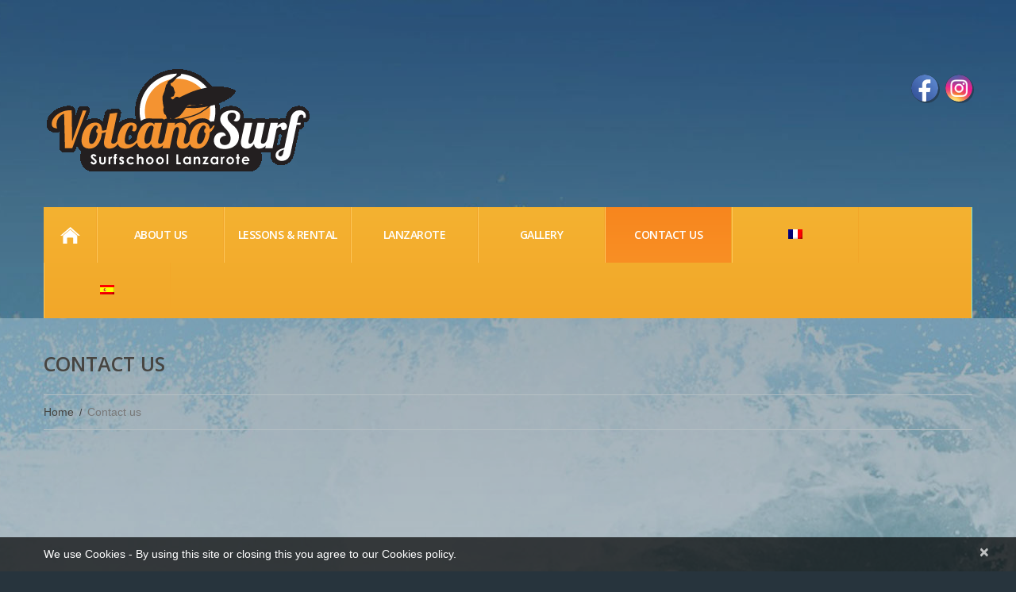

--- FILE ---
content_type: text/html; charset=UTF-8
request_url: https://volcanosurflanzarote.com/contact-us/
body_size: 55359
content:
<!DOCTYPE html>
<!--[if lt IE 7 ]><html class="ie ie6" lang="en-US"> <![endif]-->
<!--[if IE 7 ]><html class="ie ie7" lang="en-US"> <![endif]-->
<!--[if IE 8 ]><html class="ie ie8" lang="en-US"> <![endif]-->
<!--[if IE 9 ]><html class="ie ie9" lang="en-US"> <![endif]-->
<!--[if (gt IE 9)|!(IE)]><!--><html lang="en-US"> <!--<![endif]-->
<head>
	<title>Contact us - Volcano Surf School LanzaroteVolcano Surf School Lanzarote</title>
	<meta name="description" content="Contact us - Volcano Surf School Lanzarote | Surf School in Lanzarote`s Surf Paradise" />
	<meta charset="UTF-8" />
	<meta name="viewport" content="width=device-width, initial-scale=1.0">
	<link rel="profile" href="//gmpg.org/xfn/11" />
		<link rel="icon" href="http://volcanosurflanzarote.com/wp-content/themes/theme51346/favicon.ico" type="image/x-icon" />
		<link rel="pingback" href="https://volcanosurflanzarote.com/xmlrpc.php" />
	<link rel="alternate" type="application/rss+xml" title="Volcano Surf School Lanzarote" href="https://volcanosurflanzarote.com/feed/" />
	<link rel="alternate" type="application/atom+xml" title="Volcano Surf School Lanzarote" href="https://volcanosurflanzarote.com/feed/atom/" />
	<link rel="stylesheet" type="text/css" media="all" href="https://volcanosurflanzarote.com/wp-content/cache/autoptimize/css/autoptimize_single_ebcd0d45c5d21b5e755023162216ff04.css" />
	<link rel="stylesheet" type="text/css" media="all" href="https://volcanosurflanzarote.com/wp-content/cache/autoptimize/css/autoptimize_single_56879e9ef909d5cf8def84297b5ac6b4.css" />
	<link rel="stylesheet" type="text/css" media="all" href="https://volcanosurflanzarote.com/wp-content/cache/autoptimize/css/autoptimize_single_4801e1d3d131c3628342caacc406479d.css" />
	<link rel="stylesheet" type="text/css" media="all" href="https://volcanosurflanzarote.com/wp-content/cache/autoptimize/css/autoptimize_single_842606ba89def930800a75f4ae85650a.css" />
	<meta name='robots' content='index, follow, max-video-preview:-1, max-snippet:-1, max-image-preview:large' />
<link rel="alternate" hreflang="en" href="https://volcanosurflanzarote.com/contact-us/" />
<link rel="alternate" hreflang="fr" href="https://volcanosurflanzarote.com/fr/contact-nous/" />
<link rel="alternate" hreflang="es" href="https://volcanosurflanzarote.com/es/contacto/" />

	<!-- This site is optimized with the Yoast SEO plugin v18.4.1 - https://yoast.com/wordpress/plugins/seo/ -->
	<link rel="canonical" href="https://volcanosurflanzarote.com/contact-us/" />
	<meta property="og:locale" content="en_US" />
	<meta property="og:type" content="article" />
	<meta property="og:title" content="Contact us - Volcano Surf School Lanzarote" />
	<meta property="og:description" content="&nbsp;" />
	<meta property="og:url" content="https://volcanosurflanzarote.com/contact-us/" />
	<meta property="og:site_name" content="Volcano Surf School Lanzarote" />
	<meta property="article:publisher" content="https://www.facebook.com/Volcanosurf-Lanzarote-503974406430753/?ref=br_rs" />
	<meta property="article:modified_time" content="2017-04-07T10:18:10+00:00" />
	<meta name="twitter:card" content="summary" />
	<script type="application/ld+json" class="yoast-schema-graph">{"@context":"https://schema.org","@graph":[{"@type":"Organization","@id":"https://volcanosurflanzarote.com/#organization","name":"Volcano surf school Lanzarote","url":"https://volcanosurflanzarote.com/","sameAs":["https://www.facebook.com/Volcanosurf-Lanzarote-503974406430753/?ref=br_rs"],"logo":{"@type":"ImageObject","@id":"https://volcanosurflanzarote.com/#logo","inLanguage":"en-US","url":"http://volcanosurflanzarote.com/wp-content/uploads/2017/03/logo_volcanosurflanzarote.jpg","contentUrl":"http://volcanosurflanzarote.com/wp-content/uploads/2017/03/logo_volcanosurflanzarote.jpg","width":968,"height":847,"caption":"Volcano surf school Lanzarote"},"image":{"@id":"https://volcanosurflanzarote.com/#logo"}},{"@type":"WebSite","@id":"https://volcanosurflanzarote.com/#website","url":"https://volcanosurflanzarote.com/","name":"Volcano Surf School Lanzarote","description":"Surf School in Lanzarote`s Surf Paradise","publisher":{"@id":"https://volcanosurflanzarote.com/#organization"},"potentialAction":[{"@type":"SearchAction","target":{"@type":"EntryPoint","urlTemplate":"https://volcanosurflanzarote.com/?s={search_term_string}"},"query-input":"required name=search_term_string"}],"inLanguage":"en-US"},{"@type":"WebPage","@id":"https://volcanosurflanzarote.com/contact-us/#webpage","url":"https://volcanosurflanzarote.com/contact-us/","name":"Contact us - Volcano Surf School Lanzarote","isPartOf":{"@id":"https://volcanosurflanzarote.com/#website"},"datePublished":"2011-07-14T19:47:05+00:00","dateModified":"2017-04-07T10:18:10+00:00","breadcrumb":{"@id":"https://volcanosurflanzarote.com/contact-us/#breadcrumb"},"inLanguage":"en-US","potentialAction":[{"@type":"ReadAction","target":["https://volcanosurflanzarote.com/contact-us/"]}]},{"@type":"BreadcrumbList","@id":"https://volcanosurflanzarote.com/contact-us/#breadcrumb","itemListElement":[{"@type":"ListItem","position":1,"name":"Home","item":"https://volcanosurflanzarote.com/"},{"@type":"ListItem","position":2,"name":"Contact us"}]}]}</script>
	<!-- / Yoast SEO plugin. -->


<link rel='dns-prefetch' href='//maps.googleapis.com' />
<link rel='dns-prefetch' href='//netdna.bootstrapcdn.com' />
<link rel='dns-prefetch' href='//fonts.googleapis.com' />
<link rel="alternate" type="application/rss+xml" title="Volcano Surf School Lanzarote &raquo; Feed" href="https://volcanosurflanzarote.com/feed/" />
<link rel="alternate" type="application/rss+xml" title="Volcano Surf School Lanzarote &raquo; Comments Feed" href="https://volcanosurflanzarote.com/comments/feed/" />
<link rel="alternate" type="application/rss+xml" title="Volcano Surf School Lanzarote &raquo; Contact us Comments Feed" href="https://volcanosurflanzarote.com/contact-us/feed/" />
<script type="text/javascript">
window._wpemojiSettings = {"baseUrl":"https:\/\/s.w.org\/images\/core\/emoji\/14.0.0\/72x72\/","ext":".png","svgUrl":"https:\/\/s.w.org\/images\/core\/emoji\/14.0.0\/svg\/","svgExt":".svg","source":{"concatemoji":"https:\/\/volcanosurflanzarote.com\/wp-includes\/js\/wp-emoji-release.min.js?ver=6.2.8"}};
/*! This file is auto-generated */
!function(e,a,t){var n,r,o,i=a.createElement("canvas"),p=i.getContext&&i.getContext("2d");function s(e,t){p.clearRect(0,0,i.width,i.height),p.fillText(e,0,0);e=i.toDataURL();return p.clearRect(0,0,i.width,i.height),p.fillText(t,0,0),e===i.toDataURL()}function c(e){var t=a.createElement("script");t.src=e,t.defer=t.type="text/javascript",a.getElementsByTagName("head")[0].appendChild(t)}for(o=Array("flag","emoji"),t.supports={everything:!0,everythingExceptFlag:!0},r=0;r<o.length;r++)t.supports[o[r]]=function(e){if(p&&p.fillText)switch(p.textBaseline="top",p.font="600 32px Arial",e){case"flag":return s("\ud83c\udff3\ufe0f\u200d\u26a7\ufe0f","\ud83c\udff3\ufe0f\u200b\u26a7\ufe0f")?!1:!s("\ud83c\uddfa\ud83c\uddf3","\ud83c\uddfa\u200b\ud83c\uddf3")&&!s("\ud83c\udff4\udb40\udc67\udb40\udc62\udb40\udc65\udb40\udc6e\udb40\udc67\udb40\udc7f","\ud83c\udff4\u200b\udb40\udc67\u200b\udb40\udc62\u200b\udb40\udc65\u200b\udb40\udc6e\u200b\udb40\udc67\u200b\udb40\udc7f");case"emoji":return!s("\ud83e\udef1\ud83c\udffb\u200d\ud83e\udef2\ud83c\udfff","\ud83e\udef1\ud83c\udffb\u200b\ud83e\udef2\ud83c\udfff")}return!1}(o[r]),t.supports.everything=t.supports.everything&&t.supports[o[r]],"flag"!==o[r]&&(t.supports.everythingExceptFlag=t.supports.everythingExceptFlag&&t.supports[o[r]]);t.supports.everythingExceptFlag=t.supports.everythingExceptFlag&&!t.supports.flag,t.DOMReady=!1,t.readyCallback=function(){t.DOMReady=!0},t.supports.everything||(n=function(){t.readyCallback()},a.addEventListener?(a.addEventListener("DOMContentLoaded",n,!1),e.addEventListener("load",n,!1)):(e.attachEvent("onload",n),a.attachEvent("onreadystatechange",function(){"complete"===a.readyState&&t.readyCallback()})),(e=t.source||{}).concatemoji?c(e.concatemoji):e.wpemoji&&e.twemoji&&(c(e.twemoji),c(e.wpemoji)))}(window,document,window._wpemojiSettings);
</script>
<style type="text/css">
img.wp-smiley,
img.emoji {
	display: inline !important;
	border: none !important;
	box-shadow: none !important;
	height: 1em !important;
	width: 1em !important;
	margin: 0 0.07em !important;
	vertical-align: -0.1em !important;
	background: none !important;
	padding: 0 !important;
}
</style>
	<link rel='stylesheet' id='twb-open-sans-css' href='https://fonts.googleapis.com/css?family=Open+Sans%3A300%2C400%2C500%2C600%2C700%2C800&#038;display=swap&#038;ver=6.2.8' type='text/css' media='all' />
<link rel='stylesheet' id='twbbwg-global-css' href='https://volcanosurflanzarote.com/wp-content/cache/autoptimize/css/autoptimize_single_98975498b1a122de75a24dd80ade5719.css?ver=1.0.0' type='text/css' media='all' />
<link rel='stylesheet' id='flexslider-css' href='https://volcanosurflanzarote.com/wp-content/cache/autoptimize/css/autoptimize_single_c553a58b7b87830d624bc55c478732ad.css?ver=2.2.0' type='text/css' media='all' />
<link rel='stylesheet' id='owl-carousel-css' href='https://volcanosurflanzarote.com/wp-content/cache/autoptimize/css/autoptimize_single_6feb160fd06cb99cdc79b04a5cbe07dc.css?ver=1.24' type='text/css' media='all' />
<link rel='stylesheet' id='owl-theme-css' href='https://volcanosurflanzarote.com/wp-content/cache/autoptimize/css/autoptimize_single_fe31a99f51a65ec2a31ad4b63702c93d.css?ver=1.24' type='text/css' media='all' />
<link rel='stylesheet' id='font-awesome-css' href='//netdna.bootstrapcdn.com/font-awesome/3.2.1/css/font-awesome.css?ver=3.2.1' type='text/css' media='all' />
<link rel='stylesheet' id='cherry-plugin-css' href='https://volcanosurflanzarote.com/wp-content/cache/autoptimize/css/autoptimize_single_dae626758902bfd073920d8376822de0.css?ver=1.2.8.1' type='text/css' media='all' />
<link rel='stylesheet' id='wp-block-library-css' href='https://volcanosurflanzarote.com/wp-includes/css/dist/block-library/style.min.css?ver=6.2.8' type='text/css' media='all' />
<link rel='stylesheet' id='classic-theme-styles-css' href='https://volcanosurflanzarote.com/wp-includes/css/classic-themes.min.css?ver=6.2.8' type='text/css' media='all' />
<style id='global-styles-inline-css' type='text/css'>
body{--wp--preset--color--black: #000000;--wp--preset--color--cyan-bluish-gray: #abb8c3;--wp--preset--color--white: #ffffff;--wp--preset--color--pale-pink: #f78da7;--wp--preset--color--vivid-red: #cf2e2e;--wp--preset--color--luminous-vivid-orange: #ff6900;--wp--preset--color--luminous-vivid-amber: #fcb900;--wp--preset--color--light-green-cyan: #7bdcb5;--wp--preset--color--vivid-green-cyan: #00d084;--wp--preset--color--pale-cyan-blue: #8ed1fc;--wp--preset--color--vivid-cyan-blue: #0693e3;--wp--preset--color--vivid-purple: #9b51e0;--wp--preset--gradient--vivid-cyan-blue-to-vivid-purple: linear-gradient(135deg,rgba(6,147,227,1) 0%,rgb(155,81,224) 100%);--wp--preset--gradient--light-green-cyan-to-vivid-green-cyan: linear-gradient(135deg,rgb(122,220,180) 0%,rgb(0,208,130) 100%);--wp--preset--gradient--luminous-vivid-amber-to-luminous-vivid-orange: linear-gradient(135deg,rgba(252,185,0,1) 0%,rgba(255,105,0,1) 100%);--wp--preset--gradient--luminous-vivid-orange-to-vivid-red: linear-gradient(135deg,rgba(255,105,0,1) 0%,rgb(207,46,46) 100%);--wp--preset--gradient--very-light-gray-to-cyan-bluish-gray: linear-gradient(135deg,rgb(238,238,238) 0%,rgb(169,184,195) 100%);--wp--preset--gradient--cool-to-warm-spectrum: linear-gradient(135deg,rgb(74,234,220) 0%,rgb(151,120,209) 20%,rgb(207,42,186) 40%,rgb(238,44,130) 60%,rgb(251,105,98) 80%,rgb(254,248,76) 100%);--wp--preset--gradient--blush-light-purple: linear-gradient(135deg,rgb(255,206,236) 0%,rgb(152,150,240) 100%);--wp--preset--gradient--blush-bordeaux: linear-gradient(135deg,rgb(254,205,165) 0%,rgb(254,45,45) 50%,rgb(107,0,62) 100%);--wp--preset--gradient--luminous-dusk: linear-gradient(135deg,rgb(255,203,112) 0%,rgb(199,81,192) 50%,rgb(65,88,208) 100%);--wp--preset--gradient--pale-ocean: linear-gradient(135deg,rgb(255,245,203) 0%,rgb(182,227,212) 50%,rgb(51,167,181) 100%);--wp--preset--gradient--electric-grass: linear-gradient(135deg,rgb(202,248,128) 0%,rgb(113,206,126) 100%);--wp--preset--gradient--midnight: linear-gradient(135deg,rgb(2,3,129) 0%,rgb(40,116,252) 100%);--wp--preset--duotone--dark-grayscale: url('#wp-duotone-dark-grayscale');--wp--preset--duotone--grayscale: url('#wp-duotone-grayscale');--wp--preset--duotone--purple-yellow: url('#wp-duotone-purple-yellow');--wp--preset--duotone--blue-red: url('#wp-duotone-blue-red');--wp--preset--duotone--midnight: url('#wp-duotone-midnight');--wp--preset--duotone--magenta-yellow: url('#wp-duotone-magenta-yellow');--wp--preset--duotone--purple-green: url('#wp-duotone-purple-green');--wp--preset--duotone--blue-orange: url('#wp-duotone-blue-orange');--wp--preset--font-size--small: 13px;--wp--preset--font-size--medium: 20px;--wp--preset--font-size--large: 36px;--wp--preset--font-size--x-large: 42px;--wp--preset--spacing--20: 0.44rem;--wp--preset--spacing--30: 0.67rem;--wp--preset--spacing--40: 1rem;--wp--preset--spacing--50: 1.5rem;--wp--preset--spacing--60: 2.25rem;--wp--preset--spacing--70: 3.38rem;--wp--preset--spacing--80: 5.06rem;--wp--preset--shadow--natural: 6px 6px 9px rgba(0, 0, 0, 0.2);--wp--preset--shadow--deep: 12px 12px 50px rgba(0, 0, 0, 0.4);--wp--preset--shadow--sharp: 6px 6px 0px rgba(0, 0, 0, 0.2);--wp--preset--shadow--outlined: 6px 6px 0px -3px rgba(255, 255, 255, 1), 6px 6px rgba(0, 0, 0, 1);--wp--preset--shadow--crisp: 6px 6px 0px rgba(0, 0, 0, 1);}:where(.is-layout-flex){gap: 0.5em;}body .is-layout-flow > .alignleft{float: left;margin-inline-start: 0;margin-inline-end: 2em;}body .is-layout-flow > .alignright{float: right;margin-inline-start: 2em;margin-inline-end: 0;}body .is-layout-flow > .aligncenter{margin-left: auto !important;margin-right: auto !important;}body .is-layout-constrained > .alignleft{float: left;margin-inline-start: 0;margin-inline-end: 2em;}body .is-layout-constrained > .alignright{float: right;margin-inline-start: 2em;margin-inline-end: 0;}body .is-layout-constrained > .aligncenter{margin-left: auto !important;margin-right: auto !important;}body .is-layout-constrained > :where(:not(.alignleft):not(.alignright):not(.alignfull)){max-width: var(--wp--style--global--content-size);margin-left: auto !important;margin-right: auto !important;}body .is-layout-constrained > .alignwide{max-width: var(--wp--style--global--wide-size);}body .is-layout-flex{display: flex;}body .is-layout-flex{flex-wrap: wrap;align-items: center;}body .is-layout-flex > *{margin: 0;}:where(.wp-block-columns.is-layout-flex){gap: 2em;}.has-black-color{color: var(--wp--preset--color--black) !important;}.has-cyan-bluish-gray-color{color: var(--wp--preset--color--cyan-bluish-gray) !important;}.has-white-color{color: var(--wp--preset--color--white) !important;}.has-pale-pink-color{color: var(--wp--preset--color--pale-pink) !important;}.has-vivid-red-color{color: var(--wp--preset--color--vivid-red) !important;}.has-luminous-vivid-orange-color{color: var(--wp--preset--color--luminous-vivid-orange) !important;}.has-luminous-vivid-amber-color{color: var(--wp--preset--color--luminous-vivid-amber) !important;}.has-light-green-cyan-color{color: var(--wp--preset--color--light-green-cyan) !important;}.has-vivid-green-cyan-color{color: var(--wp--preset--color--vivid-green-cyan) !important;}.has-pale-cyan-blue-color{color: var(--wp--preset--color--pale-cyan-blue) !important;}.has-vivid-cyan-blue-color{color: var(--wp--preset--color--vivid-cyan-blue) !important;}.has-vivid-purple-color{color: var(--wp--preset--color--vivid-purple) !important;}.has-black-background-color{background-color: var(--wp--preset--color--black) !important;}.has-cyan-bluish-gray-background-color{background-color: var(--wp--preset--color--cyan-bluish-gray) !important;}.has-white-background-color{background-color: var(--wp--preset--color--white) !important;}.has-pale-pink-background-color{background-color: var(--wp--preset--color--pale-pink) !important;}.has-vivid-red-background-color{background-color: var(--wp--preset--color--vivid-red) !important;}.has-luminous-vivid-orange-background-color{background-color: var(--wp--preset--color--luminous-vivid-orange) !important;}.has-luminous-vivid-amber-background-color{background-color: var(--wp--preset--color--luminous-vivid-amber) !important;}.has-light-green-cyan-background-color{background-color: var(--wp--preset--color--light-green-cyan) !important;}.has-vivid-green-cyan-background-color{background-color: var(--wp--preset--color--vivid-green-cyan) !important;}.has-pale-cyan-blue-background-color{background-color: var(--wp--preset--color--pale-cyan-blue) !important;}.has-vivid-cyan-blue-background-color{background-color: var(--wp--preset--color--vivid-cyan-blue) !important;}.has-vivid-purple-background-color{background-color: var(--wp--preset--color--vivid-purple) !important;}.has-black-border-color{border-color: var(--wp--preset--color--black) !important;}.has-cyan-bluish-gray-border-color{border-color: var(--wp--preset--color--cyan-bluish-gray) !important;}.has-white-border-color{border-color: var(--wp--preset--color--white) !important;}.has-pale-pink-border-color{border-color: var(--wp--preset--color--pale-pink) !important;}.has-vivid-red-border-color{border-color: var(--wp--preset--color--vivid-red) !important;}.has-luminous-vivid-orange-border-color{border-color: var(--wp--preset--color--luminous-vivid-orange) !important;}.has-luminous-vivid-amber-border-color{border-color: var(--wp--preset--color--luminous-vivid-amber) !important;}.has-light-green-cyan-border-color{border-color: var(--wp--preset--color--light-green-cyan) !important;}.has-vivid-green-cyan-border-color{border-color: var(--wp--preset--color--vivid-green-cyan) !important;}.has-pale-cyan-blue-border-color{border-color: var(--wp--preset--color--pale-cyan-blue) !important;}.has-vivid-cyan-blue-border-color{border-color: var(--wp--preset--color--vivid-cyan-blue) !important;}.has-vivid-purple-border-color{border-color: var(--wp--preset--color--vivid-purple) !important;}.has-vivid-cyan-blue-to-vivid-purple-gradient-background{background: var(--wp--preset--gradient--vivid-cyan-blue-to-vivid-purple) !important;}.has-light-green-cyan-to-vivid-green-cyan-gradient-background{background: var(--wp--preset--gradient--light-green-cyan-to-vivid-green-cyan) !important;}.has-luminous-vivid-amber-to-luminous-vivid-orange-gradient-background{background: var(--wp--preset--gradient--luminous-vivid-amber-to-luminous-vivid-orange) !important;}.has-luminous-vivid-orange-to-vivid-red-gradient-background{background: var(--wp--preset--gradient--luminous-vivid-orange-to-vivid-red) !important;}.has-very-light-gray-to-cyan-bluish-gray-gradient-background{background: var(--wp--preset--gradient--very-light-gray-to-cyan-bluish-gray) !important;}.has-cool-to-warm-spectrum-gradient-background{background: var(--wp--preset--gradient--cool-to-warm-spectrum) !important;}.has-blush-light-purple-gradient-background{background: var(--wp--preset--gradient--blush-light-purple) !important;}.has-blush-bordeaux-gradient-background{background: var(--wp--preset--gradient--blush-bordeaux) !important;}.has-luminous-dusk-gradient-background{background: var(--wp--preset--gradient--luminous-dusk) !important;}.has-pale-ocean-gradient-background{background: var(--wp--preset--gradient--pale-ocean) !important;}.has-electric-grass-gradient-background{background: var(--wp--preset--gradient--electric-grass) !important;}.has-midnight-gradient-background{background: var(--wp--preset--gradient--midnight) !important;}.has-small-font-size{font-size: var(--wp--preset--font-size--small) !important;}.has-medium-font-size{font-size: var(--wp--preset--font-size--medium) !important;}.has-large-font-size{font-size: var(--wp--preset--font-size--large) !important;}.has-x-large-font-size{font-size: var(--wp--preset--font-size--x-large) !important;}
.wp-block-navigation a:where(:not(.wp-element-button)){color: inherit;}
:where(.wp-block-columns.is-layout-flex){gap: 2em;}
.wp-block-pullquote{font-size: 1.5em;line-height: 1.6;}
</style>
<link rel='stylesheet' id='cherry-lazy-load-css' href='https://volcanosurflanzarote.com/wp-content/cache/autoptimize/css/autoptimize_single_30edcb4fbf291fd4dc72b946ffa6daec.css?ver=1.0' type='text/css' media='all' />
<link rel='stylesheet' id='contact-form-7-css' href='https://volcanosurflanzarote.com/wp-content/cache/autoptimize/css/autoptimize_single_e6fae855021a88a0067fcc58121c594f.css?ver=5.5.6' type='text/css' media='all' />
<link rel='stylesheet' id='bwg_fonts-css' href='https://volcanosurflanzarote.com/wp-content/cache/autoptimize/css/autoptimize_single_a9df041d122839ca80bde8891d0e7e14.css?ver=0.0.1' type='text/css' media='all' />
<link rel='stylesheet' id='sumoselect-css' href='https://volcanosurflanzarote.com/wp-content/plugins/photo-gallery/css/sumoselect.min.css?ver=3.4.6' type='text/css' media='all' />
<link rel='stylesheet' id='mCustomScrollbar-css' href='https://volcanosurflanzarote.com/wp-content/plugins/photo-gallery/css/jquery.mCustomScrollbar.min.css?ver=3.1.5' type='text/css' media='all' />
<link rel='stylesheet' id='bwg_frontend-css' href='https://volcanosurflanzarote.com/wp-content/plugins/photo-gallery/css/styles.min.css?ver=1.8.37' type='text/css' media='all' />
<link rel='stylesheet' id='wpml-legacy-dropdown-0-css' href='https://volcanosurflanzarote.com/wp-content/cache/autoptimize/css/autoptimize_single_f2b86d26574da0399d888e06e0f53d0d.css?ver=1' type='text/css' media='all' />
<link rel='stylesheet' id='wpml-legacy-vertical-list-0-css' href='https://volcanosurflanzarote.com/wp-content/cache/autoptimize/css/autoptimize_single_940e88f6f3f9e656d55cd39a7f5dc622.css?ver=1' type='text/css' media='all' />
<style id='wpml-legacy-vertical-list-0-inline-css' type='text/css'>
.wpml-ls-statics-footer a {color:#444444;background-color:#ffffff;}.wpml-ls-statics-footer a:hover,.wpml-ls-statics-footer a:focus {color:#000000;background-color:#eeeeee;}.wpml-ls-statics-footer .wpml-ls-current-language>a {color:#444444;background-color:#ffffff;}.wpml-ls-statics-footer .wpml-ls-current-language:hover>a, .wpml-ls-statics-footer .wpml-ls-current-language>a:focus {color:#000000;background-color:#eeeeee;}
</style>
<link rel='stylesheet' id='wpml-menu-item-0-css' href='https://volcanosurflanzarote.com/wp-content/cache/autoptimize/css/autoptimize_single_622aff7c3e7445f19bbbeb6374341688.css?ver=1' type='text/css' media='all' />
<link rel='stylesheet' id='theme51346-css' href='https://volcanosurflanzarote.com/wp-content/cache/autoptimize/css/autoptimize_single_b504449b8174437cd6e81f5e7c013741.css' type='text/css' media='all' />
<link rel='stylesheet' id='magnific-popup-css' href='https://volcanosurflanzarote.com/wp-content/cache/autoptimize/css/autoptimize_single_33f641df8c0fc8a2a5c9c7fad61ec019.css?ver=0.9.3' type='text/css' media='all' />
<link rel='stylesheet' id='tablepress-default-css' href='https://volcanosurflanzarote.com/wp-content/cache/autoptimize/css/autoptimize_single_d6c280f1424cbd0ed62afdc7cd136712.css?ver=2.1.8' type='text/css' media='all' />
<link rel='stylesheet' id='options_typography_Open+Sans-css' href='//fonts.googleapis.com/css?family=Open+Sans&#038;subset=latin' type='text/css' media='all' />
<link rel='stylesheet' id='mpce-theme-css' href='https://volcanosurflanzarote.com/wp-content/plugins/motopress-content-editor/includes/css/theme.min.css?ver=3.1.1' type='text/css' media='all' />
<style id='mpce-theme-inline-css' type='text/css'>
.mp-row-fixed-width {max-width:1170px;}
</style>
<link rel='stylesheet' id='mpce-bootstrap-grid-css' href='https://volcanosurflanzarote.com/wp-content/plugins/motopress-content-editor/bootstrap/bootstrap-grid.min.css?ver=3.1.1' type='text/css' media='all' />
<script type='text/javascript' src='https://volcanosurflanzarote.com/wp-content/themes/CherryFramework/js/jquery-1.7.2.min.js?ver=1.7.2' id='jquery-js'></script>
<script type='text/javascript' src='https://volcanosurflanzarote.com/wp-content/plugins/photo-gallery/booster/assets/js/circle-progress.js?ver=1.2.2' id='twbbwg-circle-js'></script>
<script type='text/javascript' id='twbbwg-global-js-extra'>
/* <![CDATA[ */
var twb = {"nonce":"c32799d831","ajax_url":"https:\/\/volcanosurflanzarote.com\/wp-admin\/admin-ajax.php","plugin_url":"https:\/\/volcanosurflanzarote.com\/wp-content\/plugins\/photo-gallery\/booster","href":"https:\/\/volcanosurflanzarote.com\/wp-admin\/admin.php?page=twbbwg_photo-gallery"};
var twb = {"nonce":"c32799d831","ajax_url":"https:\/\/volcanosurflanzarote.com\/wp-admin\/admin-ajax.php","plugin_url":"https:\/\/volcanosurflanzarote.com\/wp-content\/plugins\/photo-gallery\/booster","href":"https:\/\/volcanosurflanzarote.com\/wp-admin\/admin.php?page=twbbwg_photo-gallery"};
/* ]]> */
</script>
<script type='text/javascript' src='https://volcanosurflanzarote.com/wp-content/plugins/photo-gallery/booster/assets/js/global.js?ver=1.0.0' id='twbbwg-global-js'></script>
<script type='text/javascript' src='https://volcanosurflanzarote.com/wp-content/plugins/cherry-plugin/lib/js/jquery.easing.1.3.js?ver=1.3' id='easing-js'></script>
<script type='text/javascript' src='https://volcanosurflanzarote.com/wp-content/plugins/cherry-plugin/lib/js/elasti-carousel/jquery.elastislide.js?ver=1.2.8.1' id='elastislide-js'></script>
<script type='text/javascript' src='//maps.googleapis.com/maps/api/js?v=3.exp&#038;sensor=false&#038;ver=6.2.8' id='googlemapapis-js'></script>
<script type='text/javascript' src='https://volcanosurflanzarote.com/wp-content/plugins/photo-gallery/js/jquery.sumoselect.min.js?ver=3.4.6' id='sumoselect-js'></script>
<script type='text/javascript' src='https://volcanosurflanzarote.com/wp-content/plugins/photo-gallery/js/tocca.min.js?ver=2.0.9' id='bwg_mobile-js'></script>
<script type='text/javascript' src='https://volcanosurflanzarote.com/wp-content/plugins/photo-gallery/js/jquery.mCustomScrollbar.concat.min.js?ver=3.1.5' id='mCustomScrollbar-js'></script>
<script type='text/javascript' src='https://volcanosurflanzarote.com/wp-content/plugins/photo-gallery/js/jquery.fullscreen.min.js?ver=0.6.0' id='jquery-fullscreen-js'></script>
<script type='text/javascript' id='bwg_frontend-js-extra'>
/* <![CDATA[ */
var bwg_objectsL10n = {"bwg_field_required":"field is required.","bwg_mail_validation":"This is not a valid email address.","bwg_search_result":"There are no images matching your search.","bwg_select_tag":"Select Tag","bwg_order_by":"Order By","bwg_search":"Search","bwg_show_ecommerce":"Show Ecommerce","bwg_hide_ecommerce":"Hide Ecommerce","bwg_show_comments":"Show Comments","bwg_hide_comments":"Hide Comments","bwg_restore":"Restore","bwg_maximize":"Maximize","bwg_fullscreen":"Fullscreen","bwg_exit_fullscreen":"Exit Fullscreen","bwg_search_tag":"SEARCH...","bwg_tag_no_match":"No tags found","bwg_all_tags_selected":"All tags selected","bwg_tags_selected":"tags selected","play":"Play","pause":"Pause","is_pro":"","bwg_play":"Play","bwg_pause":"Pause","bwg_hide_info":"Hide info","bwg_show_info":"Show info","bwg_hide_rating":"Hide rating","bwg_show_rating":"Show rating","ok":"Ok","cancel":"Cancel","select_all":"Select all","lazy_load":"0","lazy_loader":"https:\/\/volcanosurflanzarote.com\/wp-content\/plugins\/photo-gallery\/images\/ajax_loader.png","front_ajax":"0","bwg_tag_see_all":"see all tags","bwg_tag_see_less":"see less tags"};
/* ]]> */
</script>
<script type='text/javascript' src='https://volcanosurflanzarote.com/wp-content/plugins/photo-gallery/js/scripts.min.js?ver=1.8.37' id='bwg_frontend-js'></script>
<script type='text/javascript' src='//volcanosurflanzarote.com/wp-content/plugins/sitepress-multilingual-cms/templates/language-switchers/legacy-dropdown/script.js?ver=1' id='wpml-legacy-dropdown-0-js'></script>
<script type='text/javascript' src='https://volcanosurflanzarote.com/wp-content/themes/CherryFramework/js/jquery-migrate-1.2.1.min.js?ver=1.2.1' id='migrate-js'></script>
<script type='text/javascript' src='https://volcanosurflanzarote.com/wp-includes/js/swfobject.js?ver=2.2-20120417' id='swfobject-js'></script>
<script type='text/javascript' src='https://volcanosurflanzarote.com/wp-content/themes/CherryFramework/js/modernizr.js?ver=2.0.6' id='modernizr-js'></script>
<script type='text/javascript' src='https://volcanosurflanzarote.com/wp-content/themes/CherryFramework/js/jflickrfeed.js?ver=1.0' id='jflickrfeed-js'></script>
<script type='text/javascript' src='https://volcanosurflanzarote.com/wp-content/themes/CherryFramework/js/custom.js?ver=1.0' id='custom-js'></script>
<script type='text/javascript' src='https://volcanosurflanzarote.com/wp-content/themes/CherryFramework/bootstrap/js/bootstrap.min.js?ver=2.3.0' id='bootstrap-js'></script>
<link rel="https://api.w.org/" href="https://volcanosurflanzarote.com/wp-json/" /><link rel="alternate" type="application/json" href="https://volcanosurflanzarote.com/wp-json/wp/v2/pages/14" /><link rel="EditURI" type="application/rsd+xml" title="RSD" href="https://volcanosurflanzarote.com/xmlrpc.php?rsd" />
<link rel="wlwmanifest" type="application/wlwmanifest+xml" href="https://volcanosurflanzarote.com/wp-includes/wlwmanifest.xml" />
<meta name="generator" content="WordPress 6.2.8" />
<link rel='shortlink' href='https://volcanosurflanzarote.com/?p=14' />
<link rel="alternate" type="application/json+oembed" href="https://volcanosurflanzarote.com/wp-json/oembed/1.0/embed?url=https%3A%2F%2Fvolcanosurflanzarote.com%2Fcontact-us%2F" />
<link rel="alternate" type="text/xml+oembed" href="https://volcanosurflanzarote.com/wp-json/oembed/1.0/embed?url=https%3A%2F%2Fvolcanosurflanzarote.com%2Fcontact-us%2F&#038;format=xml" />
<meta name="generator" content="WPML ver:3.9.3 stt:1,4,2;" />
<script>
 var system_folder = 'https://volcanosurflanzarote.com/wp-content/themes/CherryFramework/admin/data_management/',
	 CHILD_URL ='https://volcanosurflanzarote.com/wp-content/themes/theme51346',
	 PARENT_URL = 'https://volcanosurflanzarote.com/wp-content/themes/CherryFramework', 
	 CURRENT_THEME = 'theme51346'</script>
<style type='text/css'>
body { background-color:#27343d }
.btn, .reply a {
	border-radius:0;
	border:none;
	color:#fff;
	text-shadow:none;
	font:600 14px/1.2em 'Open Sans', sans-serif;
	text-transform:uppercase;
	padding:11px 24px;
	letter-spacing:0;
	height:auto;
	box-shadow:none;
	text-decoration:none;
	-webkit-box-sizing:border-box;
	-moz-box-sizing:border-box;
	box-sizing:border-box;
	transition:all 0.3s ease 0s;
	box-shadow:none;
	background-color:#50ceba;
	background-image:-moz-linear-gradient(top,#f4b231,#f2a729);
	background-image:-webkit-gradient(linear,0 0,0 100%,from(#f4b231),to(#f2a729));
	background-image:-webkit-linear-gradient(top,#f4b231,#f2a729);
	background-image:-o-linear-gradient(top,#f4b231,#f2a729);
	background-image:linear-gradient(to bottom,#f4b231,#f2a729);
	background-repeat:repeat-x;
	filter:progid:DXImageTransform.Microsoft.gradient(startColorstr='#fff4b231', endColorstr='#fff2a729', GradientType=0);
}
.btn:focus, .btn:hover, .reply a:focus, .reply a:hover {
	background:#2e3d47;
	background:-moz-linear-gradient(top,#2e3d47 0%,#25323a 100%);
	background:-webkit-gradient(linear,left top,left bottom,color-stop(0%,#2e3d47),color-stop(100%,#25323a));
	background:-webkit-linear-gradient(top,#2e3d47 0%,#25323a 100%);
	background:-o-linear-gradient(top,#2e3d47 0%,#25323a 100%);
	background:-ms-linear-gradient(top,#2e3d47 0%,#25323a 100%);
	background:linear-gradient(to bottom,#2e3d47 0%,#25323a 100%);
	box-shadow:none;
	text-decoration:none;
	color:#fff;
	!important;
}

.nav-wrap {
	margin-top:38px;
	background-color:#50ceba;
	background-image:-moz-linear-gradient(top,#f4b231,#f2a729);
	background-image:-webkit-gradient(linear,0 0,0 100%,from(#f4b231),to(#f2a729));
	background-image:-webkit-linear-gradient(top,#f4b231,#f2a729);
	background-image:-o-linear-gradient(top,#f4b231,#f2a729);
	background-image:linear-gradient(to bottom,#f4b231,#f2a729);
	background-repeat:repeat-x;
	filter:progid:DXImageTransform.Microsoft.gradient(startColorstr='#fff4b231', endColorstr='#fff2a729', GradientType=0);
}
@media (max-width: 767px) {
	.nav-wrap {
		margin-top:20px;
		background:none;
	!important;
	}
}

.nav__primary .sf-menu >li {
	background:none;
	float:left;
	position:relative;
	border:none;
	padding:0;
	margin:0;
	width:160px;
	background:none;
	border-left:1px solid #fec65a;
	border-right:1px solid #f2a729;
	-webkit-box-sizing:border-box;
	-moz-box-sizing:border-box;
	box-sizing:border-box;
	!important;
}

.nav__primary .sf-menu >li >.sub-menu {
	height:auto !important;
	background-color:#50ceba;
	background-image:-moz-linear-gradient(top,#f4b231,#f2a729);
	background-image:-webkit-gradient(linear,0 0,0 100%,from(#f4b231),to(#f2a729));
	background-image:-webkit-linear-gradient(top,#f4b231,#f2a729);
	background-image:-o-linear-gradient(top,#f4b231,#f2a729);
	background-image:linear-gradient(to bottom,#f4b231,#f2a729);
	background-repeat:repeat-x;
	filter:progid:DXImageTransform.Microsoft.gradient(startColorstr='#fff4b231', endColorstr='#fff2a729', GradientType=0);
	top:70px;
	left:0;
	width:auto;
	padding:21px;
	margin:0;
	border:none;
	border-radius:0;
	-webkit-box-sizing:border-box;
	-moz-box-sizing:border-box;
	box-sizing:border-box;
	z-index:10000;
	!important;
}

article .post-header .post-title a { color:#27343d; }
article .post-header .post-title a:hover { color:#ffa600; }
article .post_meta {
	padding:10px 0;
	border-top:1px solid #2e3d47;
	border-bottom:1px solid #2e3d47;
	position:relative;
	display:block;
	margin-bottom:20px;
	overflow:visible;
	!important;
}

.nav__primary .sf-menu >li:before {
	content:'';
	width:100%;
	height:0;
	background-color:#f2a729;
	background-image:-moz-linear-gradient(top,#f7861e,#f98f24);
	background-image:-webkit-gradient(linear,0 0,0 100%,from(#f7861e),to(#f98f24));
	background-image:-webkit-linear-gradient(top,#f7861e,#f98f24);
	background-image:-o-linear-gradient(top,#f7861e,#f98f24);
	background-image:linear-gradient(to bottom,#f7861e,#f98f24);
	background-repeat:repeat-x;
	filter:progid:DXImageTransform.Microsoft.gradient(startColorstr='#fff98f24', endColorstr='#fff98f24', GradientType=0);
	position:absolute;
	top:0;
	left:0;
	transition:all 0.3s ease 0s;
}

.camera_caption >div h2 {
	font-size:50px;
	line-height:50px;
	font-weight:300;
	color:#ffbe44;
	margin:0;
	display:block;
}
</style>
<style type='text/css'>
h1 { font: bold 30px/30px Open Sans;  color:#181818; }
h2 { font: bold 25px/25px Open Sans;  color:#181818; }
h3 { font: bold 23px/23px Open Sans;  color:#181818; }
h4 { font: bold 20px/24px Open Sans;  color:#181818; }
h5 { font: bold 18px/18px Open Sans;  color:#181818; }
h6 { font: bold 16px/16px Open Sans;  color:#181818; }
body { font-weight: normal;}
.logo_h__txt, .logo_link { font: bold 50px/50px Open Sans;  color:#ffffff; }
.sf-menu > li > a { font: normal 14px/17px Open Sans;  color:#ffffff; }
.nav.footer-nav a { font: normal 14px/33px Arial, Helvetica, sans-serif;  color:#818c93; }
</style>
		<style type="text/css" id="wp-custom-css">
			/*
You can add your own CSS here.

Click the help icon above to learn more.
*/
}
.main-holder:after {
	content:"";
	position:absolute;
	width:100%;
	height:100%;
	background:url(images) repeat-x;
	top:0;
	left:0;
}

		</style>
				<!--[if lt IE 9]>
		<div id="ie7-alert" style="width: 100%; text-align:center;">
			<img src="http://tmbhtest.com/images/ie7.jpg" alt="Upgrade IE 8" width="640" height="344" border="0" usemap="#Map" />
			<map name="Map" id="Map"><area shape="rect" coords="496,201,604,329" href="http://www.microsoft.com/windows/internet-explorer/default.aspx" target="_blank" alt="Download Interent Explorer" /><area shape="rect" coords="380,201,488,329" href="http://www.apple.com/safari/download/" target="_blank" alt="Download Apple Safari" /><area shape="rect" coords="268,202,376,330" href="http://www.opera.com/download/" target="_blank" alt="Download Opera" /><area shape="rect" coords="155,202,263,330" href="http://www.mozilla.com/" target="_blank" alt="Download Firefox" /><area shape="rect" coords="35,201,143,329" href="http://www.google.com/chrome" target="_blank" alt="Download Google Chrome" />
			</map>
		</div>
	<![endif]-->
	<!--[if gte IE 9]><!-->
		<script src="https://volcanosurflanzarote.com/wp-content/themes/CherryFramework/js/jquery.mobile.customized.min.js" type="text/javascript"></script>
		<script type="text/javascript">
			jQuery(function(){
				jQuery('.sf-menu').mobileMenu({defaultText: "Navigate to..."});
			});
		</script>
	<!--<![endif]-->
	<script type="text/javascript">
		// Init navigation menu
		jQuery(function(){
		// main navigation init
			jQuery('ul.sf-menu').superfish({
				delay: 1000, // the delay in milliseconds that the mouse can remain outside a sub-menu without it closing
				animation: {
					opacity: "false",
					height: "false"
				}, // used to animate the sub-menu open
				speed: "normal", // animation speed
				autoArrows: false, // generation of arrow mark-up (for submenu)
				disableHI: true // to disable hoverIntent detection
			});

		//Zoom fix
		//IPad/IPhone
			var viewportmeta = document.querySelector && document.querySelector('meta[name="viewport"]'),
				ua = navigator.userAgent,
				gestureStart = function () {
					viewportmeta.content = "width=device-width, minimum-scale=0.25, maximum-scale=1.6, initial-scale=1.0";
				},
				scaleFix = function () {
					if (viewportmeta && /iPhone|iPad/.test(ua) && !/Opera Mini/.test(ua)) {
						viewportmeta.content = "width=device-width, minimum-scale=1.0, maximum-scale=1.0";
						document.addEventListener("gesturestart", gestureStart, false);
					}
				};
			scaleFix();
		})
	</script>
	<!-- stick up menu -->
	<script type="text/javascript">
		jQuery(document).ready(function(){
			if(!device.mobile() && !device.tablet()){
				jQuery('header .nav-wrap').tmStickUp({
					correctionSelector: jQuery('#wpadminbar')
				,	listenSelector: jQuery('.listenSelector')
				,	active: true				,	pseudo: true				});
			}
		})
	</script>
</head>

<body class="page-template page-template-page-fullwidth page-template-page-fullwidth-php page page-id-14">
	<div id="motopress-main" class="main-holder">
		<!--Begin #motopress-main-->
		<header class="motopress-wrapper header">
			<div class="container">
				<div class="row">
					<div class="span12" data-motopress-wrapper-file="wrapper/wrapper-header.php" data-motopress-wrapper-type="header" data-motopress-id="69711b7f8b0e7">
						<div class="row">
	<div class="span6" data-motopress-type="static" data-motopress-static-file="static/static-logo.php">
		<!-- BEGIN LOGO -->
<div class="logo pull-left">
									<a href="https://volcanosurflanzarote.com/" class="logo_h logo_h__img"><img src="http://volcanosurflanzarote.com/wp-content/themes/theme51346/images/volcanosurflanzarote-logo.png" alt="Volcano Surf School Lanzarote" title="Surf School in Lanzarote`s Surf Paradise"></a>
						<p class="logo_tagline">Surf School in Lanzarote`s Surf Paradise</p><!-- Site Tagline -->
	</div>
<!-- END LOGO -->	</div>
	<div class="span6 social-nets-wrapper" data-motopress-type="static" data-motopress-static-file="static/static-social-networks.php">
		<ul class="social">
	<li><a href="https://www.facebook.com/Volcanosurf-Lanzarote-503974406430753/?ref=br_rs" title="facebook" class="facebook"><img src="http://volcanosurflanzarote.com/wp-content/uploads/2024/05/facebook-volcanosurf.png" alt="facebook"></a></li><li><a href="https://www.instagram.com/volcanosurf_lanzarote/" title="twitter" class="twitter"><img src="http://volcanosurflanzarote.com/wp-content/uploads/2024/05/instagram-surf-lanzarote.png" alt="twitter"></a></li></ul>	</div>
</div>
<div class="row">
	<div class="span12 nav-wrap">
		<div class="row">
							<div class="span12" data-motopress-type="static" data-motopress-static-file="static/static-nav.php">
					<!-- BEGIN MAIN NAVIGATION -->
<nav class="nav nav__primary clearfix">
<ul id="topnav" class="sf-menu"><li id="menu-item-2005" class="home menu-item menu-item-type-post_type menu-item-object-page menu-item-home"><a href="https://volcanosurflanzarote.com/">Home</a></li>
<li id="menu-item-2008" class="menu-item menu-item-type-post_type menu-item-object-page menu-item-has-children"><a href="https://volcanosurflanzarote.com/about-us/">About us</a>
<ul class="sub-menu">
	<li id="menu-item-2688" class="menu-item menu-item-type-post_type menu-item-object-page"><a href="https://volcanosurflanzarote.com/volcano-surf-clip/">Volcano Surf Clip</a></li>
	<li id="menu-item-2852" class="menu-item menu-item-type-post_type menu-item-object-page"><a href="https://volcanosurflanzarote.com/watersports-center/">Watersports Center</a></li>
</ul>
</li>
<li id="menu-item-2320" class="menu-item menu-item-type-post_type menu-item-object-page menu-item-has-children"><a href="https://volcanosurflanzarote.com/lessons-rental/">lessons &#038; Rental</a>
<ul class="sub-menu">
	<li id="menu-item-2523" class="menu-item menu-item-type-post_type menu-item-object-page"><a href="https://volcanosurflanzarote.com/surf-courses/">Surf Courses</a></li>
	<li id="menu-item-2617" class="menu-item menu-item-type-post_type menu-item-object-page"><a href="https://volcanosurflanzarote.com/prices/">Prices</a></li>
</ul>
</li>
<li id="menu-item-2727" class="menu-item menu-item-type-post_type menu-item-object-page menu-item-has-children"><a href="https://volcanosurflanzarote.com/lanzarote/">Lanzarote</a>
<ul class="sub-menu">
	<li id="menu-item-2660" class="menu-item menu-item-type-post_type menu-item-object-page"><a href="https://volcanosurflanzarote.com/about-us/news/">News</a></li>
</ul>
</li>
<li id="menu-item-2006" class="menu-item menu-item-type-post_type menu-item-object-page"><a href="https://volcanosurflanzarote.com/gallery/">Gallery</a></li>
<li id="menu-item-2002" class="menu-item menu-item-type-post_type menu-item-object-page current-menu-item page_item page-item-14 current_page_item menu-item-has-children"><a href="https://volcanosurflanzarote.com/contact-us/">Contact Us</a>
<ul class="sub-menu">
	<li id="menu-item-2785" class="menu-item menu-item-type-post_type menu-item-object-page"><a href="https://volcanosurflanzarote.com/online-booking/">Online Booking</a></li>
</ul>
</li>
<li id="menu-item-wpml-ls-29-fr" class="menu-item wpml-ls-slot-29 wpml-ls-item wpml-ls-item-fr wpml-ls-menu-item wpml-ls-first-item menu-item-type-wpml_ls_menu_item menu-item-object-wpml_ls_menu_item"><a href="https://volcanosurflanzarote.com/fr/contact-nous/"><img class="wpml-ls-flag" src="https://volcanosurflanzarote.com/wp-content/plugins/sitepress-multilingual-cms/res/flags/fr.png" alt="fr" title="Français"></a></li>
<li id="menu-item-wpml-ls-29-es" class="menu-item wpml-ls-slot-29 wpml-ls-item wpml-ls-item-es wpml-ls-menu-item wpml-ls-last-item menu-item-type-wpml_ls_menu_item menu-item-object-wpml_ls_menu_item"><a href="https://volcanosurflanzarote.com/es/contacto/"><img class="wpml-ls-flag" src="https://volcanosurflanzarote.com/wp-content/plugins/sitepress-multilingual-cms/res/flags/es.png" alt="es" title="Español"></a></li>
</ul></nav><!-- END MAIN NAVIGATION -->				</div>
					</div>
	</div>
</div>
					</div>
				</div>
			</div>
		</header>
<div class="motopress-wrapper content-holder clearfix">
	<div class="container">
		<div class="row">
			<div class="span12" data-motopress-wrapper-file="page-fullwidth.php" data-motopress-wrapper-type="content">
				<div class="row">
					<div class="span12" data-motopress-type="static" data-motopress-static-file="static/static-title.php">
						<section class="title-section">
	<h1 class="title-header">
					Contact us	</h1>
				<!-- BEGIN BREADCRUMBS-->
			<ul class="breadcrumb breadcrumb__t"><li><a href="https://volcanosurflanzarote.com">Home</a></li><li class="divider"></li><li class="active">Contact us</li></ul>			<!-- END BREADCRUMBS -->
	</section><!-- .title-section -->
					</div>
				</div>
				<div id="content" class="row">
					<div class="span12" data-motopress-type="loop" data-motopress-loop-file="loop/loop-page.php">
							<div id="post-14" class="page post-14 type-page status-publish hentry mpce-post-div">
		<div class="row ">
<div class="span12 "><iframe src="https://www.google.com/maps/embed?pb=!1m18!1m12!1m3!1d3489.576807281479!2d-13.491434548382035!3d28.999908874020168!2m3!1f0!2f0!3f0!3m2!1i1024!2i768!4f13.1!3m3!1m2!1s0xc489c31d61bc3f7%3A0xadf827b4b9ae760b!2sVolcano+Surf+School!5e0!3m2!1sen!2ses!4v1487847106392" width="1200" height="360" frameborder="0"></iframe><br /></div>
<div class="span4 "><div class="well normal">
<h2>Contact info</h2>
<h5>Please feel free to contact us for inquiries or questions about Surf courses, ...</h5>
<p>We will answer you as soon as possible.<br />
<address>
<strong>Volcano Surf School<br />
Calle Marajo 5, C/C Maretas,<br />
Costa Teguise, Lanzarote, Spain</strong><br />
Telephone: +34 928 592 226<br />
Mobile: +34 616 022 739<br />
E-mail: <a href="mailto:info@volcanosurflanzarote.com">info@volcanosurflanzarote.com</a><br />
</address><!-- address (end) -->
</div></div>
<div class="span8 "><div class="well normal">
<h2>Contact form</h2>
<div role="form" class="wpcf7" id="wpcf7-f208-p14-o1" lang="en-US" dir="ltr">
<div class="screen-reader-response"><p role="status" aria-live="polite" aria-atomic="true"></p> <ul></ul></div>
<form action="/contact-us/#wpcf7-f208-p14-o1" method="post" class="wpcf7-form init" novalidate="novalidate" data-status="init">
<div style="display: none;">
<input type="hidden" name="_wpcf7" value="208" />
<input type="hidden" name="_wpcf7_version" value="5.5.6" />
<input type="hidden" name="_wpcf7_locale" value="en_US" />
<input type="hidden" name="_wpcf7_unit_tag" value="wpcf7-f208-p14-o1" />
<input type="hidden" name="_wpcf7_container_post" value="14" />
<input type="hidden" name="_wpcf7_posted_data_hash" value="" />
</div>
<div class="row-fluid">
<p class="span4 field"><span class="wpcf7-form-control-wrap your-name"><input type="text" name="your-name" value="" size="40" class="wpcf7-form-control wpcf7-text wpcf7-validates-as-required" aria-required="true" aria-invalid="false" placeholder="Name:" /></span> </p>
<p class="span4 field"><span class="wpcf7-form-control-wrap your-email"><input type="email" name="your-email" value="" size="40" class="wpcf7-form-control wpcf7-text wpcf7-email wpcf7-validates-as-required wpcf7-validates-as-email" aria-required="true" aria-invalid="false" placeholder="E-mail:" /></span> </p>
<p class="span4 field"><span class="wpcf7-form-control-wrap your-phone"><input type="text" name="your-phone" value="" size="40" class="wpcf7-form-control wpcf7-text" aria-invalid="false" placeholder="Phone:" /></span> </p>
</div>
<p class="field"><span class="wpcf7-form-control-wrap your-message"><textarea name="your-message" cols="40" rows="10" class="wpcf7-form-control wpcf7-textarea" aria-invalid="false" placeholder="Message:"></textarea></span> </p>
<p class="submit-wrap"><input type="reset" value="clear" class="btn btn-primary" /><input type="submit" value="send" class="wpcf7-form-control has-spinner wpcf7-submit btn btn-primary" /></p>
<div class="wpcf7-response-output" aria-hidden="true"></div></form></div></div></div>
</div><!-- .row (end) -->
<p>&nbsp;</p>
		<div class="clear"></div>
		<!--.pagination-->
	</div><!--post-->
					</div>
				</div>
			</div>
		</div>
	</div>
</div>

		<footer class="motopress-wrapper footer">
			<div class="container">
				<div class="row">
					<div class="span12" data-motopress-wrapper-file="wrapper/wrapper-footer.php" data-motopress-wrapper-type="footer" data-motopress-id="69711b7fb317c">
						<div class="row footer-widgets">
	<div class="span6">
		<div data-motopress-type="static" data-motopress-static-file="static/static-footer-text.php">
			<div id="footer-text" class="footer-text">
				Volcano Surf School Lanzarote, Costa Teguise, 2024		<!---->
</div>		</div>
		<div data-motopress-type="static" data-motopress-static-file="static/static-footer-nav.php">
			  
		<nav class="nav footer-nav">
			<ul id="menu-footer-menu" class="menu"><li id="menu-item-2014" class="menu-item menu-item-type-post_type menu-item-object-page menu-item-home menu-item-2014"><a href="https://volcanosurflanzarote.com/">Home</a></li>
<li id="menu-item-2019" class="menu-item menu-item-type-post_type menu-item-object-page menu-item-2019"><a href="https://volcanosurflanzarote.com/about-us/">About Us</a></li>
<li id="menu-item-2287" class="menu-item menu-item-type-post_type menu-item-object-page menu-item-2287"><a href="https://volcanosurflanzarote.com/about-us/news/">News</a></li>
<li id="menu-item-2017" class="menu-item menu-item-type-post_type menu-item-object-page menu-item-2017"><a href="https://volcanosurflanzarote.com/gallery/">Gallery</a></li>
<li id="menu-item-2016" class="menu-item menu-item-type-post_type menu-item-object-page current-menu-item page_item page-item-14 current_page_item menu-item-2016"><a href="https://volcanosurflanzarote.com/contact-us/" aria-current="page">Contact us</a></li>
</ul>		</nav>
			</div>
	</div>
	<div class="span2" data-motopress-type="dynamic-sidebar" data-motopress-sidebar-id="footer-sidebar-1">
			</div>
	<div class="span2" data-motopress-type="dynamic-sidebar" data-motopress-sidebar-id="footer-sidebar-2">
			</div>
	<div class="span2" data-motopress-type="dynamic-sidebar" data-motopress-sidebar-id="footer-sidebar-3">
			</div>
</div>					</div>
				</div>
			</div>
		</footer>
		<!--End #motopress-main-->
	</div>
	<div id="back-top-wrapper" class="visible-desktop">
		<p id="back-top">
			<a href="#top"><span></span></a>		</p>
	</div>
		<style id="motopress-ce-private-styles" data-posts="" type="text/css"></style>
<div class="wpml-ls-statics-footer wpml-ls wpml-ls-legacy-list-vertical">
	<ul>

					<li class="wpml-ls-slot-footer wpml-ls-item wpml-ls-item-en wpml-ls-current-language wpml-ls-first-item wpml-ls-item-legacy-list-vertical">
				<a href="https://volcanosurflanzarote.com/contact-us/" class="wpml-ls-link"><img class="wpml-ls-flag" src="https://volcanosurflanzarote.com/wp-content/plugins/sitepress-multilingual-cms/res/flags/en.png" alt="en" title="English"><span class="wpml-ls-native">English</span></a>
			</li>
					<li class="wpml-ls-slot-footer wpml-ls-item wpml-ls-item-fr wpml-ls-item-legacy-list-vertical">
				<a href="https://volcanosurflanzarote.com/fr/contact-nous/" class="wpml-ls-link"><img class="wpml-ls-flag" src="https://volcanosurflanzarote.com/wp-content/plugins/sitepress-multilingual-cms/res/flags/fr.png" alt="fr" title="Français"><span class="wpml-ls-native">Français</span><span class="wpml-ls-display"><span class="wpml-ls-bracket"> (</span>French<span class="wpml-ls-bracket">)</span></span></a>
			</li>
					<li class="wpml-ls-slot-footer wpml-ls-item wpml-ls-item-es wpml-ls-last-item wpml-ls-item-legacy-list-vertical">
				<a href="https://volcanosurflanzarote.com/es/contacto/" class="wpml-ls-link"><img class="wpml-ls-flag" src="https://volcanosurflanzarote.com/wp-content/plugins/sitepress-multilingual-cms/res/flags/es.png" alt="es" title="Español"><span class="wpml-ls-native">Español</span><span class="wpml-ls-display"><span class="wpml-ls-bracket"> (</span>Spanish<span class="wpml-ls-bracket">)</span></span></a>
			</li>
		
	</ul>
</div><script type='text/javascript' src='https://volcanosurflanzarote.com/wp-content/plugins/cherry-plugin/lib/js/FlexSlider/jquery.flexslider-min.js?ver=2.2.2' id='flexslider-js'></script>
<script type='text/javascript' id='cherry-plugin-js-extra'>
/* <![CDATA[ */
var items_custom = [[0,1],[480,2],[768,3],[980,4],[1170,5]];
/* ]]> */
</script>
<script type='text/javascript' src='https://volcanosurflanzarote.com/wp-content/plugins/cherry-plugin/includes/js/cherry-plugin.js?ver=1.2.8.1' id='cherry-plugin-js'></script>
<script type='text/javascript' src='https://volcanosurflanzarote.com/wp-content/plugins/cherry-lazy-load/js/cherry.lazy-load.js?ver=1.0' id='cherry-lazy-load-js'></script>
<script type='text/javascript' src='https://volcanosurflanzarote.com/wp-content/plugins/cherry-lazy-load/js/device.min.js?ver=1.0.0' id='device-check-js'></script>
<script type='text/javascript' src='https://volcanosurflanzarote.com/wp-includes/js/dist/vendor/wp-polyfill-inert.min.js?ver=3.1.2' id='wp-polyfill-inert-js'></script>
<script type='text/javascript' src='https://volcanosurflanzarote.com/wp-includes/js/dist/vendor/regenerator-runtime.min.js?ver=0.13.11' id='regenerator-runtime-js'></script>
<script type='text/javascript' src='https://volcanosurflanzarote.com/wp-includes/js/dist/vendor/wp-polyfill.min.js?ver=3.15.0' id='wp-polyfill-js'></script>
<script type='text/javascript' id='contact-form-7-js-extra'>
/* <![CDATA[ */
var wpcf7 = {"api":{"root":"https:\/\/volcanosurflanzarote.com\/wp-json\/","namespace":"contact-form-7\/v1"}};
/* ]]> */
</script>
<script type='text/javascript' src='https://volcanosurflanzarote.com/wp-content/plugins/contact-form-7/includes/js/index.js?ver=5.5.6' id='contact-form-7-js'></script>
<script type='text/javascript' src='https://volcanosurflanzarote.com/wp-content/themes/CherryFramework/js/superfish.js?ver=1.5.3' id='superfish-js'></script>
<script type='text/javascript' src='https://volcanosurflanzarote.com/wp-content/themes/CherryFramework/js/jquery.mobilemenu.js?ver=1.0' id='mobilemenu-js'></script>
<script type='text/javascript' src='https://volcanosurflanzarote.com/wp-content/themes/CherryFramework/js/jquery.magnific-popup.min.js?ver=0.9.3' id='magnific-popup-js'></script>
<script type='text/javascript' src='https://volcanosurflanzarote.com/wp-content/themes/CherryFramework/js/jplayer.playlist.min.js?ver=2.3.0' id='playlist-js'></script>
<script type='text/javascript' src='https://volcanosurflanzarote.com/wp-content/themes/CherryFramework/js/jquery.jplayer.min.js?ver=2.6.0' id='jplayer-js'></script>
<script type='text/javascript' src='https://volcanosurflanzarote.com/wp-content/themes/CherryFramework/js/tmstickup.js?ver=1.0.0' id='tmstickup-js'></script>
<script type='text/javascript' src='https://volcanosurflanzarote.com/wp-content/themes/CherryFramework/js/device.min.js?ver=1.0.0' id='device-js'></script>
<script type='text/javascript' src='https://volcanosurflanzarote.com/wp-content/themes/CherryFramework/js/jquery.zaccordion.min.js?ver=2.1.0' id='zaccordion-js'></script>
<script type='text/javascript' src='https://volcanosurflanzarote.com/wp-content/themes/CherryFramework/js/camera.min.js?ver=1.3.4' id='camera-js'></script>

		<div id="cf-cookie-banner" class="cf-cookie-banner-wrap alert fade in">
			<div class="container">
				<button type="button" class="close" data-dismiss="alert">&times;</button>
				We use Cookies - By using this site or closing this you agree to our Cookies policy.			</div>
		</div>

		 <!-- this is used by many Wordpress features and for plugins to work properly -->
</body>
</html>

--- FILE ---
content_type: text/css
request_url: https://volcanosurflanzarote.com/wp-content/cache/autoptimize/css/autoptimize_single_842606ba89def930800a75f4ae85650a.css
body_size: 474
content:
@import url(//volcanosurflanzarote.com/wp-content/themes/theme51346/../CherryFramework/style.css);@import url(//fonts.googleapis.com/css?family=Open+Sans:400,300,600,700,800); .logo .logo_tagline{display:none;font:300 15px/1em 'Open Sans',sans-serif;color:#d3d3d3;text-transform:uppercase;position:relative;top:-16px;left:73px;!important}#footer{display:none}#lang_sel_list,#lang_sel_list ul,#lang_sel_list ul li{width:auto !important}#lang_sel_list ul{position:absolute !important;right:50% !important;top:14px !important}#lang_sel_list ul a,#lang_sel_list_list ul a:visited{background:0 0 !important}.main-holder{overflow:hidden;background:#27343d url(//volcanosurflanzarote.com/wp-content/themes/theme51346/images/bg-top.jpg) no-repeat 20% 0;position:relative}.main-holder:after{content:"";position:absolute;width:100%;height:100%;background:url(//volcanosurflanzarote.com/wp-content/themes/theme51346/images/top-shadow.png) repeat-x;top:0;left:0}

--- FILE ---
content_type: text/css
request_url: https://volcanosurflanzarote.com/wp-content/cache/autoptimize/css/autoptimize_single_b504449b8174437cd6e81f5e7c013741.css
body_size: 7666
content:
@import url(//volcanosurflanzarote.com/wp-content/themes/theme51346/../CherryFramework/style.css);@import url(//fonts.googleapis.com/css?family=Open+Sans:400,300,600,700,800);.main-holder{overflow:hidden;background:#27343d url(//volcanosurflanzarote.com/wp-content/themes/theme51346/images/bg-top.jpg) no-repeat 50% 0;position:relative}.main-holder:after{content:"";position:absolute;width:100%;height:100%;background:url(//volcanosurflanzarote.com/wp-content/themes/theme51346/images/top-shadow.png) repeat-x;top:0;left:0}@media (max-width:767px){.main-holder{background:#c9d3d5}}@media (max-width:767px){body{padding:0}body .header{padding:20px 20px 0}body .footer{padding:20px;-webkit-box-sizing:border-box;-moz-box-sizing:border-box;box-sizing:border-box}body .content-holder{padding:20px}}a{transition:all .3s ease 0s}h1,h2,h3,h4,h5,h6{text-transform:uppercase}@media (max-width:1200px){h1,h2,h3,h4,h5,h6{line-height:1.2em}}.featured-thumbnail,.thumbnail,img.size-full{background:0 0;border-radius:0;padding:0;border:none;box-shadow:none;-webkit-box-sizing:border-box;-moz-box-sizing:border-box;box-sizing:border-box}.btn,.reply a{border-radius:0;border:none;color:#fff;text-shadow:none;font:600 14px/1.2em 'Open Sans',sans-serif;text-transform:uppercase;padding:11px 24px;letter-spacing:0;height:auto;box-shadow:none;text-decoration:none;-webkit-box-sizing:border-box;-moz-box-sizing:border-box;box-sizing:border-box;transition:all .3s ease 0s;box-shadow:none;background-color:#50ceba;background-image:-moz-linear-gradient(top,#56d3c1,#46c7b0);background-image:-webkit-gradient(linear,0 0,0 100%,from(#56d3c1),to(#46c7b0));background-image:-webkit-linear-gradient(top,#56d3c1,#46c7b0);background-image:-o-linear-gradient(top,#56d3c1,#46c7b0);background-image:linear-gradient(to bottom,#56d3c1,#46c7b0);background-repeat:repeat-x;filter:progid:DXImageTransform.Microsoft.gradient(startColorstr='#ff56d3c1',endColorstr='#ff46c7b0',GradientType=0)}.btn:focus,.btn:hover,.reply a:focus,.reply a:hover{background:#2e3d47;background:-moz-linear-gradient(top,#2e3d47 0%,#25323a 100%);background:-webkit-gradient(linear,left top,left bottom,color-stop(0%,#2e3d47),color-stop(100%,#25323a));background:-webkit-linear-gradient(top,#2e3d47 0%,#25323a 100%);background:-o-linear-gradient(top,#2e3d47 0%,#25323a 100%);background:-ms-linear-gradient(top,#2e3d47 0%,#25323a 100%);background:linear-gradient(to bottom,#2e3d47 0%,#25323a 100%);box-shadow:none;text-decoration:none;color:#fff}.btn:active,.reply a:active{background:#25323a}.btn.spacer-btn,.reply a.spacer-btn{margin-top:25px}@media (max-width:767px){.btn.spacer-btn,.reply a.spacer-btn{margin-top:0}}textarea,input[type=text],input[type=password],input[type=datetime],input[type=datetime-local],input[type=date],input[type=month],input[type=time],input[type=week],input[type=number],input[type=email],input[type=url],input[type=search],input[type=tel],input[type=color],.uneditable-input{padding:4px 7px;margin:0 0 10px;font-size:14px;line-height:1.2em;text-transform:none;color:#787878;text-decoration:none;position:relative;border-radius:0;border:1px solid #2b2b2b;background:0 0;box-shadow:none}textarea:focus,input[type=text]:focus,input[type=password]:focus,input[type=datetime]:focus,input[type=datetime-local]:focus,input[type=date]:focus,input[type=month]:focus,input[type=time]:focus,input[type=week]:focus,input[type=number]:focus,input[type=email]:focus,input[type=url]:focus,input[type=search]:focus,input[type=tel]:focus,input[type=color]:focus,.uneditable-input:focus{box-shadow:none;border-color:#787878}.wpcf7-form p.field input{padding-top:5px;padding-bottom:5px}.wpcf7-form p.field input:focus{border-color:#787878 !important}.wpcf7-form textarea{color:#787878 !important}.wpcf7-form textarea:focus{border-color:#787878 !important}.wpcf7-form textarea.watermark{color:#787878 !important}.wpcf7-form .wpcf7-not-valid-tip{padding:2px 8px 2px !important}@media (min-width:979px) and (max-width:1200px){.wpcf7-form .wpcf7-not-valid-tip{font-size:8px !important}}@media (min-width:768px) and (max-width:979px){.wpcf7-form .wpcf7-not-valid-tip{padding:2px 3px !important;font-size:7px !important}}.wpcf7-form .submit-wrap .btn{height:auto}.header{background:0 0;border:none;padding-bottom:0}.social-nets-wrapper .social{list-style-type:none;margin:64px 0 0;text-align:right}@media (max-width:767px){.social-nets-wrapper .social{text-align:left;margin:20px 0 0}}.social-nets-wrapper .social li{display:inline-block;width:34px;height:34px;overflow:hidden;border-radius:50%;margin-left:9px;text-align:center;line-height:32px;box-shadow:2px 2px 0 rgba(29,29,34,.4)}.social-nets-wrapper .social li:first-child{margin-left:0}.social-nets-wrapper .social li a{width:34px;height:34px;background:#27343d;display:inline-block}.social-nets-wrapper .social li a img{transition:all .3s ease 0s}.social-nets-wrapper .social li a:hover{background:#51cfbb}.social-nets-wrapper .social li a:hover img{-webkit-transform:rotateY(360deg);-moz-transform:rotateY(360deg);-ms-transform:rotateY(360deg);-o-transform:rotateY(360deg);transform:rotateY(360deg)}.nav-wrap{margin-top:38px;background-color:#50ceba;background-image:-moz-linear-gradient(top,#56d3c1,#46c7b0);background-image:-webkit-gradient(linear,0 0,0 100%,from(#56d3c1),to(#46c7b0));background-image:-webkit-linear-gradient(top,#56d3c1,#46c7b0);background-image:-o-linear-gradient(top,#56d3c1,#46c7b0);background-image:linear-gradient(to bottom,#56d3c1,#46c7b0);background-repeat:repeat-x;filter:progid:DXImageTransform.Microsoft.gradient(startColorstr='#ff56d3c1',endColorstr='#ff46c7b0',GradientType=0)}@media (max-width:767px){.nav-wrap{margin-top:20px;background:0 0}}.nav-wrap{position:relative;padding:0;z-index:100;-webkit-transform:translateZ(0)}.nav-wrap.isStuck{margin-top:0;position:relative}.nav-wrap.isStuck>div{position:relative;z-index:10}.nav-wrap.isStuck:before,.nav-wrap.isStuck:after{content:"";display:block;height:100%;position:absolute;top:0;width:101%;background:inherit;border:inherit;z-index:1;-webkit-box-sizing:content-box;-moz-box-sizing:content-box;box-sizing:content-box}.nav-wrap.isStuck:before{left:-100%}.nav-wrap.isStuck:after{right:-100%}@media (max-width:998px){.nav-wrap.isStuck{position:relative !important;top:0 !important;border:none;background-color:transparent;-webkit-box-shadow:none;-moz-box-shadow:none;box-shadow:none}}.ie8 .nav-wrap.isStuck{position:relative !important;top:0 !important;border:none;background-color:transparent;-webkit-box-shadow:none;-moz-box-shadow:none;box-shadow:none}@media (max-width:998px){.pseudoStickyBlock{height:0 !important}}.nav__primary{position:relative;float:none;overflow:visible;margin:0;border:none;padding:0}.nav__primary .sf-menu{float:left;display:block;position:relative;padding:0;z-index:1;border-right:1px solid #7de7dd}@media (max-width:767px){.nav__primary .sf-menu{display:none !important}}.nav__primary .sf-menu>li{background:0 0;float:left;position:relative;border:none;padding:0;margin:0;width:160px;background:0 0;border-left:1px solid #7de7dd;border-right:1px solid #2ebfa4;-webkit-box-sizing:border-box;-moz-box-sizing:border-box;box-sizing:border-box}@media (min-width:980px) and (max-width:1200px){.nav__primary .sf-menu>li{width:120px}}@media (min-width:768px) and (max-width:979px){.nav__primary .sf-menu>li{width:95px}}.nav__primary .sf-menu>li.home{width:67px}@media (min-width:768px) and (max-width:979px){.nav__primary .sf-menu>li.home{width:40px}}.nav__primary .sf-menu>li.home a{text-indent:100%;white-space:nowrap;overflow:hidden;background:url(//volcanosurflanzarote.com/wp-content/themes/theme51346/images/home.png) no-repeat 50%;display:block}.nav__primary .sf-menu>li:before{content:'';width:100%;height:0;background-color:#34bea3;background-image:-moz-linear-gradient(top,#38c4ac,#2eb495);background-image:-webkit-gradient(linear,0 0,0 100%,from(#38c4ac),to(#2eb495));background-image:-webkit-linear-gradient(top,#38c4ac,#2eb495);background-image:-o-linear-gradient(top,#38c4ac,#2eb495);background-image:linear-gradient(to bottom,#38c4ac,#2eb495);background-repeat:repeat-x;filter:progid:DXImageTransform.Microsoft.gradient(startColorstr='#ff38c4ac',endColorstr='#ff2eb495',GradientType=0);position:absolute;top:0;left:0;transition:all .3s ease 0s}.nav__primary .sf-menu>li:first-child{border-left:none}.nav__primary .sf-menu>li:hover:before{height:100%}.nav__primary .sf-menu>li>a{border:none;padding:26px 0 27px;display:block;text-transform:uppercase;border-radius:0;position:relative;letter-spacing:-.5px;transition:all .3s ease 0s;background:0 0;font-weight:600;overflow:hidden}.nav__primary .sf-menu>li>a:hover{text-decoration:none}.nav__primary .sf-menu>li>a:hover .sf-sub-indicator{background-position:-10px -100px}.nav__primary .sf-menu>li>a>.sf-sub-indicator{position:absolute;display:inline-block;top:50px;left:50%;margin-left:-5px;background:url(//volcanosurflanzarote.com/wp-content/themes/theme51346/images/arrows-ffffff.png) no-repeat scroll 0 -100px transparent}.nav__primary .sf-menu>li.current-menu-item:before{height:100%}.nav__primary .sf-menu>li.current-menu-item>a{text-decoration:none}.nav__primary .sf-menu>li.sfHover:before{height:100%}.nav__primary .sf-menu>li.sfHover>a{text-decoration:none}.nav__primary .sf-menu>li.sfHover>a .sf-sub-indicator{background-position:-10px -100px}.nav__primary .sf-menu>li>.sub-menu{height:auto !important;background-color:#50ceba;background-image:-moz-linear-gradient(top,#56d3c1,#46c7b0);background-image:-webkit-gradient(linear,0 0,0 100%,from(#56d3c1),to(#46c7b0));background-image:-webkit-linear-gradient(top,#56d3c1,#46c7b0);background-image:-o-linear-gradient(top,#56d3c1,#46c7b0);background-image:linear-gradient(to bottom,#56d3c1,#46c7b0);background-repeat:repeat-x;filter:progid:DXImageTransform.Microsoft.gradient(startColorstr='#ff56d3c1',endColorstr='#ff46c7b0',GradientType=0);top:70px;left:0;width:auto;padding:21px;margin:0;border:none;border-radius:0;-webkit-box-sizing:border-box;-moz-box-sizing:border-box;box-sizing:border-box;z-index:10000}@media (min-width:980px) and (max-width:1200px){.nav__primary .sf-menu>li>.sub-menu{width:140px}}@media (min-width:768px) and (max-width:979px){.nav__primary .sf-menu>li>.sub-menu{width:140px}}.nav__primary .sf-menu>li>.sub-menu>.menu-item{background:0 0;text-align:center;border:none;display:inline-block;padding:7px 0}.nav__primary .sf-menu>li>.sub-menu>.menu-item a{padding:0;background:0 0;border:none;color:#fff;text-transform:uppercase;display:inline-block;letter-spacing:0;border-radius:0;margin:0;letter-spacing:-.5px;font:600 14px/1.2em 'Open Sans',sans-serif;transition:all .3s ease 0s}.nav__primary .sf-menu>li>.sub-menu>.menu-item a:hover{color:#27343d;text-shadow:none;background:0 0}.nav__primary .sf-menu>li>.sub-menu>.menu-item a>.sf-sub-indicator{top:2px;right:-15px;left:auto;background:url(//volcanosurflanzarote.com/wp-content/themes/theme51346/images/arrows-ffffff.png) no-repeat scroll 0 0 transparent}.nav__primary .sf-menu>li>.sub-menu>.menu-item.sfHover>a{color:#27343d;text-shadow:none;background:0 0}.nav__primary .sf-menu>li>.sub-menu>.menu-item.sfHover>a .sf-sub-indicator{background-position:-10px 0}.nav__primary .sf-menu>li>.sub-menu>.menu-item.current-menu-item a{color:#2d2d2d;text-shadow:none;background:0 0}.nav__primary .sf-menu>li>.sub-menu>.menu-item>.sub-menu{background:#27343d;padding:21px;margin:0 0 0 32px;top:-21px;left:100%;border-radius:0;width:100%}.nav__primary .sf-menu>li>.sub-menu>.menu-item>.sub-menu:after{position:absolute;content:"";width:5px;height:10px;background:url(//volcanosurflanzarote.com/wp-content/themes/theme51346/images/submenu-arrow.png) no-repeat;left:-5px;top:32px}.nav__primary .sf-menu>li>.sub-menu>.menu-item>.sub-menu>.menu-item{background:0 0;text-align:center;border:none;padding:7px 0}.nav__primary .sf-menu>li>.sub-menu>.menu-item>.sub-menu>.menu-item a{padding:0;color:#fff;display:inline-block;background:0 0}.nav__primary .sf-menu>li>.sub-menu>.menu-item>.sub-menu>.menu-item a:hover{color:#474541;text-shadow:none;background:0 0}.nav__primary .sf-menu>li>.sub-menu>.menu-item>.sub-menu>.menu-item.current-menu-item a{color:#474541;text-shadow:none;background:0 0}@media (max-width:1200px){.search-form__h{width:100%;-webkit-box-sizing:border-box;-moz-box-sizing:border-box;box-sizing:border-box}}.search-form__h #search-header{position:relative;width:100%;text-align:right;margin:16px 20px 0}.search-form__h #search-header .search-form_it{width:242px;background:#fcfcfc;border-radius:10px;padding-right:40px;border:none;height:39px;color:#a1a1a1;box-shadow:inset 1px 1px 0 #e3e3e3;-webkit-box-sizing:border-box;-moz-box-sizing:border-box;box-sizing:border-box}@media (max-width:1200px){.search-form__h #search-header .search-form_it{width:100%}}.search-form__h #search-header .search-form_it:focus{box-shadow:inset -1px -1px 0 #e3e3e3}.search-form__h #search-header .search-form_is{position:absolute;right:10px;top:8px;margin:0;padding:0;text-indent:100%;white-space:nowrap;overflow:hidden;background:url(//volcanosurflanzarote.com/wp-content/themes/theme51346/images/search.png) no-repeat;width:22px;height:23px;box-shadow:none;transition:none}.search-form__h #search-header .search-form_is:hover{background-position:0 -43px}.logo{margin:50px 0 0}@media (min-width:768px) and (max-width:979px){.logo{width:100%}}@media (max-width:767px){.logo{float:none !important;margin:20px 0 0}}.logo .logo_tagline{font:300 15px/1em 'Open Sans',sans-serif;color:#d3d3d3;text-transform:uppercase;position:relative;top:-16px;left:73px}.logo .logo_h__txt{position:relative;top:-15px}.logo .logo_h__txt a:hover,.logo .logo_h__txt a:active{color:#fff;text-decoration:none}.slider{box-shadow:1px 2px 0 rgba(0,0,0,.3);margin-bottom:8px}.camera{margin-bottom:0 !important}.camerarelative{background:url(//volcanosurflanzarote.com/wp-content/themes/theme51346/images/slider-shadow.png) repeat-x}.camera_prev,.camera_next{width:53px;height:54px;top:auto;bottom:108px;margin:0;background:0 0}@media (min-width:980px) and (max-width:1200px){.camera_prev,.camera_next{bottom:50px}}@media (min-width:768px) and (max-width:979px){.camera_prev,.camera_next{bottom:40px}}@media (max-width:767px){.camera_prev,.camera_next{bottom:20px}}@media (max-width:400px){.camera_prev,.camera_next{display:none !important}}.camera_prev span,.camera_next span{width:53px;height:54px}.camera_prev{left:84px}@media (min-width:768px) and (max-width:979px){.camera_prev{left:40px}}@media (max-width:767px){.camera_prev{left:auto;right:75px}}.camera_prev span{background:url(//volcanosurflanzarote.com/wp-content/themes/theme51346/images/nav-slider.png) no-repeat}.camera_prev span:hover{background-position:0 -54px}.camera_next{left:139px}@media (min-width:768px) and (max-width:979px){.camera_next{left:95px}}@media (max-width:767px){.camera_next{left:auto;right:20px}}.camera_next span{background:url(//volcanosurflanzarote.com/wp-content/themes/theme51346/images/nav-slider.png) no-repeat -53px 0}.camera_next span:hover{background-position:-53px -54px}.camera_caption{bottom:auto !important;top:145px;left:85px;width:80%}@media (min-width:980px) and (max-width:1200px){.camera_caption{top:80px}}@media (min-width:768px) and (max-width:979px){.camera_caption{top:20px;left:40px;width:90%}}@media (max-width:767px){.camera_caption{top:20px;left:20px;width:80%}}@media (max-width:480px){.camera_caption{display:none !important}}.camera_caption>div{background:0 0;display:inline;padding:0}.camera_caption>div h2{font-size:50px;line-height:50px;font-weight:300;color:#4acab4;margin:0;display:block}@media (max-width:767px){.camera_caption>div h2{font-size:30px;line-height:1em}}.camera_caption>div h2 b{font-weight:600;color:#fff}.camera_thumbs_cont{background:0 0;position:relative;bottom:70px}@media (max-width:1200px){.camera_thumbs_cont{display:none !important}}.camera_wrap{margin-bottom:0 !important}.camera_wrap .camera_pag{position:relative;bottom:58px;left:auto}@media (max-width:767px){.camera_wrap .camera_pag{display:none !important}}@media (max-width:767px){.camera_commands{display:none !important}}.content-holder{background:url(//volcanosurflanzarote.com/wp-content/themes/theme51346/images/bg-content.png) 0 0;position:relative}.content-holder:before{content:"";position:absolute;width:100%;height:803px;bottom:0;left:0}.home .content-holder{background:0 0;position:relative;padding-bottom:63px}.home .content-holder:after{content:"";position:absolute;width:100%;height:803px;background:url(//volcanosurflanzarote.com/wp-content/themes/theme51346/images/bg-content.png) 0 0;bottom:0;left:0;z-index:-1}@media (max-width:767px){.home .content-holder:after{background:0 0}}.title-section{margin:42px 0 0;padding:0;position:relative}.title-section .title-header{margin:0 0 24px;font:600 25px/1.2em 'Open Sans',sans-serif;color:#474541}.title-section .breadcrumb{background:0 0;padding:10px 0;text-transform:none;text-shadow:none;letter-spacing:0;border-top:1px solid #b5bfc3;border-bottom:1px solid #b5bfc3;border-radius:0;font:14px/1.2em Arial,"Helvetica Neue",Helvetica,sans-serif}.title-section .breadcrumb>li{text-shadow:none}.title-section .breadcrumb>li.active{color:#787878}.title-section .breadcrumb a{color:#474541;text-shadow:none;font-size:14px}.title-section .breadcrumb .divider{padding:0 4px;color:#787878}@media (max-width:767px){#content.left{float:none !important}}#content,#sidebar{padding-top:43px}@media (max-width:480px){article .thumbnail{width:auto !important;display:inline-block;float:none;margin:0 0 20px}article .thumbnail img{width:100%}}article .post-header .post-title{font-size:20px;margin:11px 0 26px;font-weight:300;line-height:1.2em;color:#27343d}article .post-header .post-title a{color:#27343d}article .post-header .post-title a:hover{color:#474541}article .post_meta{padding:10px 0;border-top:1px solid #2e3d47;border-bottom:1px solid #2e3d47;position:relative;display:block;margin-bottom:20px;overflow:visible}article .post_meta .post_meta_unite{border-top:1px solid #2e3d47}article .post_meta i{margin-right:6px;color:#474541;font-size:15px}article .post_meta time{color:#27343d}article .post_meta span{font:14px/1.2em Arial,"Helvetica Neue",Helvetica,sans-serif;margin-right:10px}article .post_meta .post_date{color:#fff}article .post_meta .post_author a{color:#474541}article .post_meta .post_category a,article .post_meta .post_tag a,article .post_meta .post_tag{color:#27343d}article .post_meta .post_comment a{color:#27343d}article .post_meta .user_like,article .post_meta .post_views{color:#27343d}article .post_meta .post_permalink{float:none}article .post_meta .post_permalink a{color:#27343d}article div.jp-playlist li a:hover,article div.jp-playlist li.jp-playlist-current a{color:#b8b8b8}article .quote-wrap blockquote{font-family:Arial,"Helvetica Neue",Helvetica,sans-serif;font-size:15px;line-height:1.2em;font-style:normal;color:#afafaf;font-weight:700}.single #content article{margin-bottom:0}@media (min-width:768px) and (max-width:1000px){.single #content article .thumbnail{float:left}.single #content article .thumbnail img{margin:0}}@media (max-width:480px){.single #content article .thumbnail{width:100%}.single #content article .thumbnail img{width:100%}}.single #content .share-buttons{margin-bottom:20px;margin-top:0}.single #content .share-buttons .pinterest img{vertical-align:top}.single #content .post-author{padding:20px 30px;border:none;background:#fefefe}.single #content .post-author .post-author_h{font:14px/1.2em Arial,"Helvetica Neue",Helvetica,sans-serif;font-weight:400 !important;margin:0 0 15px;letter-spacing:0;text-transform:none;color:#a1a1a1}.single #content .post-author .post-author_h a{color:#474541}.single #content .post-author .post-author_gravatar{display:block;margin:0 20px 20px 0;padding:0;border:none}.single #content .post-author .post-author_gravatar img{width:58px;height:58px;padding:14px;background:#bfbfbf;border:none}.single #content .post-author .post-author_desc{padding-left:110px;text-transform:none;color:#a1a1a1}.single #content .post-author .post-author_link{margin-top:20px;font-size:14px;text-transform:none;color:#a1a1a1}.single #content .post-author .post-author_link p{margin:0}.single #content .post-author .post-author_link a{font-size:14px;color:#474541}.filter-wrapper{margin:0 0 22px}.filter-wrapper strong{color:#27343d;padding:0;font:600 14px/1.2em 'Open Sans',sans-serif;margin-right:0;margin-top:10px;text-transform:uppercase;letter-spacing:0}@media (max-width:979px){.filter-wrapper strong{display:block;float:none;margin-bottom:20px}}.filter-wrapper .filter{margin:0}@media (max-width:767px){.filter-wrapper .filter{float:none;display:block}}.filter-wrapper .filter li{margin:0 0 0 10px}@media (min-width:768px) and (max-width:979px){.filter-wrapper .filter li:first-child{margin:0}}@media (max-width:767px){.filter-wrapper .filter li{display:block;float:none;margin:0 0 5px}}.filter-wrapper .filter li a{color:#27343d;font:600 14px/1.2em 'Open Sans',sans-serif;padding:10px 20px;margin:0;background:0 0;border-radius:0;border:none;text-transform:uppercase;letter-spacing:0}@media (max-width:767px){.filter-wrapper .filter li a{display:inline-block}}.filter-wrapper .filter li a:active,.filter-wrapper .filter li a:hover,.filter-wrapper .filter li a:focus{text-decoration:none;box-shadow:none;color:#fff;background:#2e3d47;background:-moz-linear-gradient(top,#2e3d47 0%,#25323a 100%);background:-webkit-gradient(linear,left top,left bottom,color-stop(0%,#2e3d47),color-stop(100%,#25323a));background:-webkit-linear-gradient(top,#2e3d47 0%,#25323a 100%);background:-o-linear-gradient(top,#2e3d47 0%,#25323a 100%);background:-ms-linear-gradient(top,#2e3d47 0%,#25323a 100%);background:linear-gradient(to bottom,#2e3d47 0%,#25323a 100%);box-shadow:1px 2px 0 rgba(0,0,0,.3)}.filter-wrapper .filter .active a{text-decoration:none;box-shadow:none;color:#fff;background:#2e3d47;background:-moz-linear-gradient(top,#2e3d47 0%,#25323a 100%);background:-webkit-gradient(linear,left top,left bottom,color-stop(0%,#2e3d47),color-stop(100%,#25323a));background:-webkit-linear-gradient(top,#2e3d47 0%,#25323a 100%);background:-o-linear-gradient(top,#2e3d47 0%,#25323a 100%);background:-ms-linear-gradient(top,#2e3d47 0%,#25323a 100%);background:linear-gradient(to bottom,#2e3d47 0%,#25323a 100%);box-shadow:1px 2px 0 rgba(0,0,0,.3)}@media (max-width:979px){.filter-wrapper .pull-right{float:none}}.filterable-portfolio li .caption h3{text-shadow:none;margin:22px 0 13px;font:300 20px/1em 'Open Sans',sans-serif;letter-spacing:0}.filterable-portfolio li .caption h3 a{color:#27343d;text-decoration:none}.filterable-portfolio li .caption h3 a:hover,.filterable-portfolio li .caption h3 a:active{text-decoration:underline}.filterable-portfolio li .caption .excerpt{margin-bottom:20px}div.type-page h2{margin-bottom:25px}@media (min-width:768px) and (max-width:979px){div.type-page h2{font-size:20px}}@media (max-width:767px){div.type-page h2{margin-top:30px}}div.type-page h2 strong{font-weight:300 !important}div.type-page h4{font-weight:300 !important;margin-bottom:15px}div.type-page p{margin-bottom:20px}div.type-page img.alignleft{margin:0 30px 5px 0}div.type-page .spacer{height:50px}@media (max-width:767px){div.type-page .spacer{display:none}}.pager li>a,.pager li>span{border-radius:0;border:none;font:17px/1.2em 'Open Sans',sans-serif;color:#555;background:0 0}.pager li>a:hover,.pager li>a:active,.pager li>a:focus,.pager li>span:hover,.pager li>span:active,.pager li>span:focus{color:#3a3a3a;background:#fff}.pagination ul{border-radius:0;box-shadow:none}.pagination ul li a{background:0 0;border:none;color:#474541;font:17px/1.2em 'Open Sans',sans-serif;border-radius:0 !important}.pagination ul li a:hover,.pagination ul li a:active{color:#3a3a3a;background:#fff}.pagination ul li.active a{background:0 0;color:#555;border-radius:0 !important}.pagination ul li.active a:hover{color:#555;background:0 0}.flexslider .flex-control-nav li a{background:#fff}.flexslider .flex-control-nav li a.flex-active,.flexslider .flex-control-nav li a:hover{background:#7f7f7f}@media (max-width:480px){.single-team .single-post .featured-thumbnail{width:auto;height:auto}}.related-posts h3,.comment-holder h3,#respond h3{font-size:25px;line-height:1.2em;font-weight:600;color:#2e3d47;margin:30px 0 25px}.related-posts .thumbnail a{display:block;margin:0;padding:0;width:100%}.related-posts .thumbnail a img{padding:0;width:100%;display:block}.related-posts a{font:300 20px/1em 'Open Sans',sans-serif;color:#2e3d47;display:inline-block;margin-top:15px;text-transform:uppercase}.related-posts a:hover{text-decoration:underline}.comment-holder .comment-list .comment .comment-body{background:#fdfdfd}.comment-holder .comment-list .comment .comment-body .comment-author{margin:0 20px 0 0;text-align:left;background:0 0}@media (max-width:350px){.comment-holder .comment-list .comment .comment-body .comment-author{float:none;margin-bottom:30px}}.comment-holder .comment-list .comment .comment-body .comment-author img{width:58px;height:58px;padding:14px;background:#bdbdbd}.comment-holder .comment-list .comment .comment-body .comment-author .author{width:auto;text-align:left;font:14px/1em Arial,"Helvetica Neue",Helvetica,sans-serif;font-weight:400 !important;color:#474541;text-transform:none;margin-top:15px}@media (max-width:480px){.comment-holder .comment-list .comment .comment-body .extra-wrap{overflow:visible}}.comment-holder .comment-list .comment .comment-body .comment-meta{margin:15px 0 0;font:14px/1em Arial,"Helvetica Neue",Helvetica,sans-serif;color:#5c5c5c;text-transform:none}.comment-holder .comment-list .comment .comment-body .reply a{background-color:#2a3942;background-image:-moz-linear-gradient(top,#2e3d47,#25323b);background-image:-webkit-gradient(linear,0 0,0 100%,from(#2e3d47),to(#25323b));background-image:-webkit-linear-gradient(top,#2e3d47,#25323b);background-image:-o-linear-gradient(top,#2e3d47,#25323b);background-image:linear-gradient(to bottom,#2e3d47,#25323b);background-repeat:repeat-x;filter:progid:DXImageTransform.Microsoft.gradient(startColorstr='#ff2e3d47',endColorstr='#ff25323b',GradientType=0)}.comment-holder .comment-list .comment .comment-body .reply a:focus,.comment-holder .comment-list .comment .comment-body .reply a:hover{background:#56d3c1;background:-moz-linear-gradient(top,#56d3c1 0%,#46c7b0 100%);background:-webkit-gradient(linear,left top,left bottom,color-stop(0%,#46c7b0),color-stop(100%,#46c7b0));background:-webkit-linear-gradient(top,#56d3c1 0%,#46c7b0 100%);background:-o-linear-gradient(top,#56d3c1 0%,#46c7b0 100%);background:-ms-linear-gradient(top,#56d3c1 0%,#46c7b0 100%);background:linear-gradient(to bottom,#56d3c1 0%,#46c7b0 100%);box-shadow:none;text-decoration:none;color:#fff}.comment-holder .comment-list .comment .comment-body .reply a:active{background:#46c7b0}.comment-holder #respond #commentform{margin-top:0}#respond #commentform{margin-top:15px}#respond #commentform textarea{border:1px solid #b3bcbf;width:100%;min-width:auto;max-width:100%;-webkit-box-sizing:border-box;-moz-box-sizing:border-box;box-sizing:border-box;height:300px;min-height:auto;max-height:auto;min-width:auto;padding:12px 10px 10px}#respond #commentform p input{-webkit-box-sizing:border-box;-moz-box-sizing:border-box;box-sizing:border-box;max-width:auto;min-width:auto;width:100%;padding:0 10px;height:35px;margin-bottom:2px}#respond #commentform p input:focus{box-shadow:none}#respond #commentform p input.btn{margin-top:10px;width:auto;padding-left:25px;padding-right:25px;text-decoration:none !important;height:42px}#respond #commentform .btn-align{text-align:right}.sidebar .widget{margin-bottom:50px}.sidebar .widget>h3{font-weight:300;font-size:25px;line-height:1em;margin-bottom:15px}.sidebar .social .social_li{height:34px;overflow:hidden;line-height:34px}.sidebar .social .social_li .social_label{padding-left:10px}.sidebar .social .social_li .social_link{display:inline-block;opacity:1;text-align:center}.sidebar .social .social_li .social_link .social_ico{display:inline-block;width:34px;height:34px;line-height:32px;background:#000;border-radius:50%;transition:all .3s ease 0s}.sidebar .social .social_li .social_link:hover,.sidebar .social .social_li .social_link:active{text-decoration:none}.sidebar .social .social_li .social_link:hover .social_ico,.sidebar .social .social_li .social_link:active .social_ico{background:#474541}.search-form .search-form_is{margin:0 0 0 10px;padding-top:1px;padding-bottom:1px;height:30px;box-shadow:none}@media (min-width:768px) and (max-width:1200px){.search-form .search-form_is{display:block;margin:0}}@media (max-width:400px){.search-form .search-form_is{display:block;margin:0}}[id*=categories] ul,[id*=archives] ul,[id*=nav_menu] ul{margin:0;list-style-type:none}[id*=categories] ul li,[id*=archives] ul li,[id*=nav_menu] ul li{background:url(//volcanosurflanzarote.com/wp-content/themes/theme51346/images/cat-arrow.png) no-repeat 0 9px;padding-left:31px;margin:0}@media (max-width:1200px){[id*=categories] ul li,[id*=archives] ul li,[id*=nav_menu] ul li{padding:3px 0 3px 20px;background-position:0 6px}}[id*=categories] ul li a,[id*=archives] ul li a,[id*=nav_menu] ul li a{font:14px/33px Arial,"Helvetica Neue",Helvetica,sans-serif;color:#818c93;text-transform:none}@media (max-width:1200px){[id*=categories] ul li a,[id*=archives] ul li a,[id*=nav_menu] ul li a{line-height:1.1em}}[id*=categories] ul li a:hover,[id*=archives] ul li a:hover,[id*=nav_menu] ul li a:hover{color:#707070;text-decoration:none}[id*=my_poststypewidget] .post-list li{padding:15px 0}[id*=my_poststypewidget] .post-list li .thumbnail{margin:0 30px 10px 0}@media (min-width:768px) and (max-width:979px){[id*=my_poststypewidget] .post-list li .thumbnail{float:none;margin:0 0 30px}[id*=my_poststypewidget] .post-list li .thumbnail img{margin:0}}@media (max-width:350px){[id*=my_poststypewidget] .post-list li .thumbnail{width:auto;display:inline-block;float:none}}[id*=my_poststypewidget] .post-list li .post-list_h{font:300 20px/22px 'Open Sans',sans-serif;text-transform:uppercase;letter-spacing:0;margin:0 0 15px}[id*=my_poststypewidget] .post-list li .post-list_h a{color:#27343d}[id*=my_poststypewidget] .post-list li .post-list_h a:hover{color:#474541;text-decoration:none}[id*=my_poststypewidget] .post-list li time{background:0 0;color:#27343d;font-style:normal;padding:0;font-size:14px}@media (max-width:767px){[id*=my_poststypewidget] .post-list li time{display:block}}[id*=my_poststypewidget] .post-list li .excerpt{margin-bottom:20px}[id*=my-recent-comments] .comments-custom .comments-custom_li{padding:20px 0}[id*=my-recent-comments] .comments-custom .comments-custom_li:first-child{padding-top:10px}[id*=my-recent-comments] .comments-custom .comments-custom_li .featured-thumbnail{margin:0 30px 0 0;padding:0;background:#fff;box-shadow:1px 2px 0 rgba(0,0,0,.3)}[id*=my-recent-comments] .comments-custom .comments-custom_li .featured-thumbnail img{padding:14px;margin:0;width:58px;height:58px;border:none}[id*=my-recent-comments] .comments-custom .comments-custom_li time{margin-top:20px;display:block;color:#27343d;font-size:14px;line-height:18px;font-style:normal;padding-left:105px}@media (min-width:768px) and (max-width:979px){[id*=my-recent-comments] .comments-custom .comments-custom_li time{margin-top:15px}}[id*=my-recent-comments] .comments-custom .comments-custom_li .comments-custom_h_author{font-size:14px;line-height:18px;text-transform:none;letter-spacing:0;font-weight:400;color:#27343d}[id*=my-recent-comments] .comments-custom .comments-custom_li .comments-custom_txt{border:none;padding-left:0}[id*=my-recent-comments] .comments-custom .comments-custom_li .comments-custom_txt a{color:#787878}[id*=my-recent-comments] .comments-custom .comments-custom_li .comments-custom_txt a:hover{color:#474541;text-decoration:none}#calendar_wrap #wp-calendar caption{color:#474541}#calendar_wrap #wp-calendar thead tr{background:#fff}.footer-widgets>div>div h4{color:#fff;font-weight:300;font-size:25px;line-height:1em;margin-bottom:20px}@media (min-width:768px) and (max-width:979px){.footer-widgets>div>div h4{font-size:18px}}@media (max-width:767px){.footer-widgets>div>div h4{margin-top:30px}}.posts-grid.work-team li .thumbnail{margin-bottom:30px}.posts-grid.work-team li h5{font:14px/23px Arial,"Helvetica Neue",Helvetica,sans-serif;text-transform:none;margin:0}.posts-grid.work-team li h5 a{color:#474541}.posts-grid.work-team li p{line-height:23px}.page-header{border-bottom:1px solid #b5bfc3}.list.custom-list ul{margin:0;list-style-type:none}.list.custom-list ul li{background:url(//volcanosurflanzarote.com/wp-content/themes/theme51346/images/cat-arrow.png) no-repeat 0 9px;padding-left:31px;margin:0}@media (max-width:1200px){.list.custom-list ul li{padding:3px 0 3px 20px;background-position:0 6px}}.list.custom-list ul li:before{display:none}.list.custom-list ul li a{font:14px/33px Arial,"Helvetica Neue",Helvetica,sans-serif;color:#787878;text-transform:none}@media (max-width:1200px){.list.custom-list ul li a{line-height:1.1em}}.list.custom-list ul li a:hover{color:#474541;text-decoration:none}.posts-grid.events li{margin:0 0 50px}.posts-grid.events li .clear{display:none}@media (max-width:480px){.posts-grid.events li .clear{display:block}}.posts-grid.events li .thumbnail{margin:0 30px 10px 0}@media (max-width:480px){.posts-grid.events li .thumbnail{margin:0 0 30px}}.posts-grid.events li .post_meta{border:none;padding:0;color:#27343d;margin-bottom:2px}.posts-grid.events li .post_meta .post_category,.posts-grid.events li .post_meta .post_author,.posts-grid.events li .post_meta .post_comment{display:none}.posts-grid.events li .post_meta .post_date{font-size:14px;line-height:18px}.posts-grid.events li h5{font:300 20px/1em 'Open Sans',sans-serif;margin:0 0 15px}.posts-grid.events li h5 a{color:#27343d}.posts-grid.events li h5 a:hover{color:#474541;text-decoration:none}.posts-grid.events li .excerpt{line-height:23px}.testimonial{background:#dadada}.testimonials.testi-events .testi-item{margin:0;padding-bottom:40px}.testimonials.testi-events .testi-item .testi-item_blockquote{border-radius:0;background:#e3e3e3;box-shadow:1px 2px 0 rgba(0,0,0,.3);padding:25px 30px 35px 50px}.testimonials.testi-events .testi-item .testi-item_blockquote:after{background:url(//volcanosurflanzarote.com/wp-content/themes/theme51346/images/quote.png) no-repeat;top:28px;left:22px}.testimonials.testi-events .testi-item .testi-item_blockquote:before{border:none;background:url(//volcanosurflanzarote.com/wp-content/themes/theme51346/images/quote-arrow.png) no-repeat;width:20px;height:13px;bottom:-12px;left:75px}.testimonials.testi-events .testi-item .testi-item_blockquote a{color:#a1a1a1}.testimonials.testi-events .testi-item .testi-item_blockquote a:hover{text-decoration:underline}.testimonials.testi-events .testi-item .testi-meta .info,.testimonials.testi-events .testi-item .testi-meta br{display:none}.testimonials.testi-events .testi-item .testi-meta .user{color:#474541}.testimonials.testi-events .testi-item .testi-meta a{color:#787878;text-decoration:none}.testimonials.testi-events .testi-item .testi-meta a:hover{text-decoration:none;color:#474541}.carousel-wrap{background:#27343d;margin-bottom:30px;box-shadow:1px 2px 0 rgba(0,0,0,.3)}.carousel-wrap h2{background:#fff;margin:0;padding:22px 32px 23px;color:#181818;font-weight:300;box-shadow:1px 2px 0 rgba(0,0,0,.3)}.carousel-wrap .es-carousel-wrapper{padding:0 49px 14px}@media (min-width:980px) and (max-width:1200px){.carousel-wrap .es-carousel-wrapper{padding:0 40px 14px}}@media (min-width:768px) and (max-width:979px){.carousel-wrap .es-carousel-wrapper{padding:0 39px 14px}}@media (max-width:480px){.carousel-wrap .es-carousel-wrapper{padding:0 40px}}.carousel-wrap .es-carousel-wrapper .es-carousel .es-carousel_list .es-carousel_li .featured-thumbnail{border:6px solid #fff;transition:all .3s ease 0s}@media (max-width:480px){.carousel-wrap .es-carousel-wrapper .es-carousel .es-carousel_list .es-carousel_li .featured-thumbnail{border:3px solid #fff}}.carousel-wrap .es-carousel-wrapper .es-carousel .es-carousel_list .es-carousel_li .featured-thumbnail:hover{border-color:#474541}.carousel-wrap .es-carousel-wrapper .es-nav .es-nav-prev,.carousel-wrap .es-carousel-wrapper .es-nav .es-nav-next{width:53px;height:73px;top:35%;margin:-18px 0 0;opacity:1;background:url(//volcanosurflanzarote.com/wp-content/themes/theme51346/images/nav.png) no-repeat}.carousel-wrap .es-carousel-wrapper .es-nav .es-nav-prev:hover,.carousel-wrap .es-carousel-wrapper .es-nav .es-nav-next:hover{background-position:0 -73px}@media (max-width:480px){.carousel-wrap .es-carousel-wrapper .es-nav .es-nav-prev,.carousel-wrap .es-carousel-wrapper .es-nav .es-nav-next{top:0}}.carousel-wrap .es-carousel-wrapper .es-nav .es-nav-prev{left:-19px}.carousel-wrap .es-carousel-wrapper .es-nav .es-nav-next{right:-21px;background-position:-53px 0}.carousel-wrap .es-carousel-wrapper .es-nav .es-nav-next:hover{background-position:-53px -73px}.carousel-wrap.featured-products .es-carousel-wrapper .es-carousel .es-carousel_list .es-carousel_li .desc{display:none}.banner-wrap{background:#fff;margin-bottom:55px}.banner-wrap h5{background:#fff;margin:0;padding:18px 32px;color:#4acab4;font-weight:600;font-size:25px;line-height:1em;box-shadow:1px 2px 0 rgba(0,0,0,.3);text-transform:uppercase}@media (min-width:768px) and (max-width:1200px){.banner-wrap h5{padding:18px 20px;font-size:16px}}.banner-wrap h5:first-line {font-weight:300;color:#27343d}.banner-wrap .featured-thumbnail{margin-bottom:24px}@media (max-width:767px){.banner-wrap .featured-thumbnail{text-align:center;margin:20px 0}.banner-wrap .featured-thumbnail a{display:inline-block;float:none}}@media (max-width:350px){.banner-wrap .featured-thumbnail{margin:0 0 20px}.banner-wrap .featured-thumbnail img{width:100%}}.banner-wrap .featured-thumbnail a{border:none}.banner-wrap p{padding:0 31px;color:#a1a1a1;margin-bottom:24px !important}@media (min-width:768px) and (max-width:979px){.banner-wrap p{padding:0 20px}}.banner-wrap .link-align{margin:0 32px 30px}@media (min-width:768px) and (max-width:979px){.banner-wrap .link-align{margin:0 20px 20px}}.banner-wrap .link-align .btn{background-color:#2a3942;background-image:-moz-linear-gradient(top,#2e3d47,#25323a);background-image:-webkit-gradient(linear,0 0,0 100%,from(#2e3d47),to(#25323a));background-image:-webkit-linear-gradient(top,#2e3d47,#25323a);background-image:-o-linear-gradient(top,#2e3d47,#25323a);background-image:linear-gradient(to bottom,#2e3d47,#25323a);background-repeat:repeat-x;filter:progid:DXImageTransform.Microsoft.gradient(startColorstr='#ff2e3d47',endColorstr='#ff25323a',GradientType=0);box-shadow:none;padding:10px 24px}.banner-wrap .link-align .btn:focus,.banner-wrap .link-align .btn:hover{background:#4acab4;background:-moz-linear-gradient(top,#56d3c1 0%,#46c7b0 100%);background:-webkit-gradient(linear,left top,left bottom,color-stop(0%,#56d3c1),color-stop(100%,#46c7b0));background:-webkit-linear-gradient(top,#56d3c1 0%,#46c7b0 100%);background:-o-linear-gradient(top,#56d3c1 0%,#46c7b0 100%);background:-ms-linear-gradient(top,#56d3c1 0%,#46c7b0 100%);background:linear-gradient(to bottom,#56d3c1 0%,#46c7b0 100%);box-shadow:none;text-decoration:none;color:#fff}.banner-wrap .link-align .btn:active{background:#46c7b0}.title-box .title-box_primary{font-size:45px;line-height:42px;margin:8px 0 0;color:#474541;font-weight:600}.title-box .title-box_secondary{font-size:25px;line-height:28px;margin:1px 0 25px 5px;color:#27343d;font-weight:300}.footer{background:#27343d;border:none;padding:87px 0 40px}.footer-text{padding-top:16px;font:300 14px/1em 'Open Sans',sans-serif;color:#fff;text-transform:uppercase;float:none}.footer-text a{color:#fff}.footer-text a:hover{color:#474541;text-decoration:none}.footer-text .site-name{margin-right:5px}@media (min-width:768px) and (max-width:979px){.footer-text span{display:block;margin-top:5px}}@media (max-width:480px){.footer-text span{display:block;margin-top:10px}}nav.footer-nav{margin:20px 0 0;float:none}nav.footer-nav .menu{float:none}nav.footer-nav .menu li{padding:0 10px 0 0}nav.footer-nav .menu li a:hover,nav.footer-nav .menu li a:active{color:#707070;text-decoration:none}nav.footer-nav .menu li.current-menu-item a{color:#707070;text-decoration:none}.zoom-icon{background:0 0 !important}.ie8 .zoom-icon{background:url(//volcanosurflanzarote.com/wp-content/themes/theme51346/images/zoom-bg.png) !important}.zoom-icon:after{content:'';width:100%;height:100%;background:url(//volcanosurflanzarote.com/wp-content/themes/theme51346/images/zoom-bg.png);position:absolute;top:0;right:0;border-radius:0;z-index:10;transition:.4s all .1s;-webkit-transition:.4s all .1s;-o-transition:.4s all .1s;-webkit-transform:scale(0);-moz-transform:scale(0);-ms-transform:scale(0);-o-transform:scale(0);transform:scale(0)}.ie8 .zoom-icon:after{display:none}.zoom-icon:before{content:'';background:url(//volcanosurflanzarote.com/wp-content/themes/theme51346/images/zoom.png);width:56px;height:57px;margin:-26px 0 0 -26px;z-index:100;-webkit-transform:scale(0);-moz-transform:scale(0);-ms-transform:scale(0);-o-transform:scale(0);transform:scale(0);transition:all .3s ease 0s}.thumbnail a img{transition:all .3s ease 0s}.thumbnail:hover .zoom-icon:before{-webkit-transform:scale(1);-moz-transform:scale(1);-ms-transform:scale(1);-o-transform:scale(1);transform:scale(1)}.thumbnail:hover .zoom-icon:after{-webkit-transform:scale(1);-moz-transform:scale(1);-ms-transform:scale(1);-o-transform:scale(1);transform:scale(1)}.thumbnail:hover a img{-webkit-transform:scale(1.1);-moz-transform:scale(1.1);-ms-transform:scale(1.1);-o-transform:scale(1.1);transform:scale(1.1)}.ajax-loader{background-image:url(//volcanosurflanzarote.com/wp-content/themes/theme51346/images/loading.gif);width:24px;display:inline-block;padding:24px 0 0;height:0 !important}.google-map,.flexslider{background:url(//volcanosurflanzarote.com/wp-content/themes/theme51346/images/loading-t.gif) 50% 50% no-repeat}#back-top span{background-color:#474541}.error404-holder{padding:80px 0}.error404-holder .error404-holder_num{color:#474541}@media (max-width:767px){.archive_h{margin-top:30px}}blockquote p{line-height:22px}.faq-list .marker{color:#fff}.faq-list .faq-list_h{color:#474541}.ie9 .wpcf7-form p.field input{padding-top:8px;padding-bottom:5px}.ie9 textarea,.ie9 input[type=text],.ie9 input[type=password],.ie9 input[type=datetime],.ie9 input[type=datetime-local],.ie9 input[type=date],.ie9 input[type=month],.ie9 input[type=time],.ie9 input[type=week],.ie9 input[type=number],.ie9 input[type=email],.ie9 input[type=url],.ie9 input[type=search],.ie9 input[type=tel],.ie9 input[type=color],.ie9 .uneditable-input{padding-top:8px}.ie9 .search-form__h #search-header .search-form_it{padding-top:10px}.ie8 .wpcf7-form p.field input{padding-top:8px;padding-bottom:5px}.ie8 textarea,.ie8 input[type=text],.ie8 input[type=password],.ie8 input[type=datetime],.ie8 input[type=datetime-local],.ie8 input[type=date],.ie8 input[type=month],.ie8 input[type=time],.ie8 input[type=week],.ie8 input[type=number],.ie8 input[type=email],.ie8 input[type=url],.ie8 input[type=search],.ie8 input[type=tel],.ie8 input[type=color],.ie8 .uneditable-input{padding-top:8px}.ie8 .search-form__h #search-header .search-form_it{padding-top:10px}.ie8 #respond #commentform p input{padding-top:8px}.ie8 #respond #commentform p input.btn{padding:11px 24px}.ie8 #respond #commentform .btn-align{text-align:right}.ie8 h1,.ie8 h2,.ie8 h3,.ie8 h4,.ie8 h5,.ie8 h6{line-height:1.2em}.ie8 .wpcf7-form .wpcf7-not-valid-tip{font-size:8px !important}.ie8 .nav__primary .sf-menu>li{width:120px}.ie8 .nav__primary .sf-menu>li.home{width:67px}.ie8 .nav__primary .sf-menu>li>.sub-menu{width:150px}.ie8 .banner-wrap h5{padding:18px 20px;font-size:16px}.ie8 .search-form__h{width:100%;-webkit-box-sizing:border-box;-moz-box-sizing:border-box;box-sizing:border-box}.ie8 .search-form__h #search-header .search-form_it{width:100%}.ie8 .camera_prev,.ie8 .camera_next{bottom:50px}.ie8 .camera_caption{top:80px}.ie8 .camera_thumbs_cont{display:none !important}.ie8 .search-form .search-form_is{display:block;margin:0}.ie8 [id*=categories] ul li,.ie8 [id*=archives] ul li,.ie8 [id*=nav_menu] ul li,.ie8 .list.custom-list ul li{padding:3px 0 3px 20px;background-position:0 6px}.ie8 [id*=categories] ul li a,.ie8 [id*=archives] ul li a,.ie8 [id*=nav_menu] ul li a,.ie8 .list.custom-list ul li a{line-height:1.1em}.ie8 .carousel-wrap .es-carousel-wrapper{padding:0 40px 14px}.ie8 .posts-grid.work-team li .thumbnail{width:100%}.ie8 .posts-grid.events li .thumbnail{width:270px}.ie8 .comment-author{width:80px !important;height:auto !important;margin-right:30px}.ie8 .comment-author img{width:58px !important;height:58px !important}.ie8 .post-author_gravatar{width:58px !important}.ie8 .comments-custom_li .thumbnail{width:88px !important}.ie8 .comments-custom_li .avatar{width:58px !important}.transition{transition:all .3s ease 0s}.left-right{position:relative}.left-right>div{position:relative;z-index:10}.left-right:before,.left-right:after{content:"";display:block;height:100%;position:absolute;top:0;width:101%;background:inherit;border:inherit;z-index:1;-webkit-box-sizing:content-box;-moz-box-sizing:content-box;box-sizing:content-box}.left-right:before{left:-100%}.left-right:after{right:-100%}.box-shadow{box-shadow:1px 2px 0 rgba(0,0,0,.3)}.clearfix{*zoom:1;}.clearfix:before,.clearfix:after{display:table;content:"";line-height:0}.clearfix:after{clear:both}.hide-text{font:0/0 a;color:transparent;text-shadow:none;background-color:transparent;border:0}.input-block-level{display:block;width:100%;min-height:33px;-webkit-box-sizing:border-box;-moz-box-sizing:border-box;box-sizing:border-box}